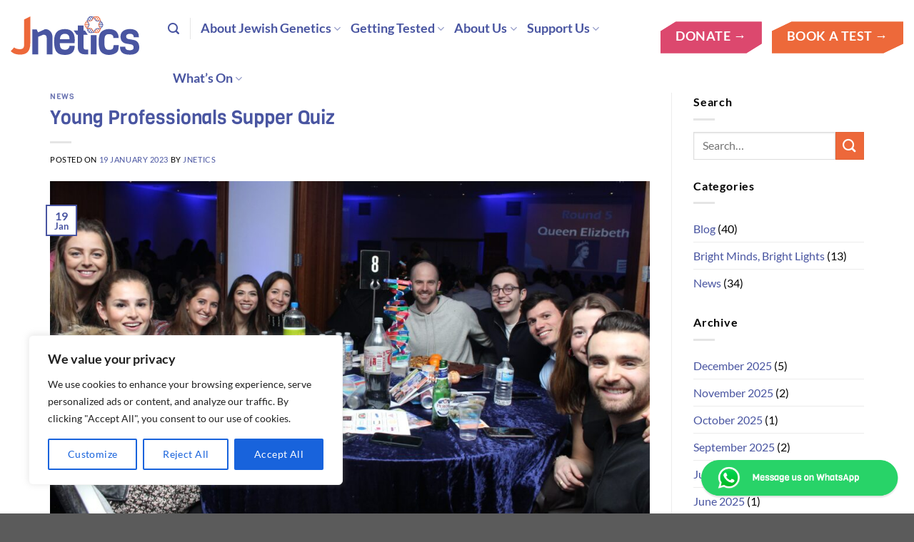

--- FILE ---
content_type: text/html; charset=UTF-8
request_url: https://www.jnetics.org/young-professionals-supper-quiz/
body_size: 27789
content:
<!DOCTYPE html>
<html lang="en-GB" class="loading-site no-js">
<head>
	<meta charset="UTF-8" />
	<link rel="profile" href="http://gmpg.org/xfn/11" />
	<link rel="pingback" href="https://www.jnetics.org/xmlrpc.php" />

	<script>(function(html){html.className = html.className.replace(/\bno-js\b/,'js')})(document.documentElement);</script>
<title>Young Professionals Supper Quiz &#8211; Jnetics</title>
<meta name='robots' content='max-image-preview:large' />
<meta name="viewport" content="width=device-width, initial-scale=1" /><link rel='dns-prefetch' href='//www.googletagmanager.com' />
<link rel='prefetch' href='https://www.jnetics.org/wp-content/themes/flatsome/assets/js/flatsome.js?ver=e1ad26bd5672989785e1' />
<link rel='prefetch' href='https://www.jnetics.org/wp-content/themes/flatsome/assets/js/chunk.slider.js?ver=3.19.9' />
<link rel='prefetch' href='https://www.jnetics.org/wp-content/themes/flatsome/assets/js/chunk.popups.js?ver=3.19.9' />
<link rel='prefetch' href='https://www.jnetics.org/wp-content/themes/flatsome/assets/js/chunk.tooltips.js?ver=3.19.9' />
<link rel="alternate" type="application/rss+xml" title="Jnetics &raquo; Feed" href="https://www.jnetics.org/feed/" />
<link rel="alternate" type="application/rss+xml" title="Jnetics &raquo; Comments Feed" href="https://www.jnetics.org/comments/feed/" />
<link rel="alternate" type="application/rss+xml" title="Jnetics &raquo; Young Professionals Supper Quiz Comments Feed" href="https://www.jnetics.org/young-professionals-supper-quiz/feed/" />
<link rel="alternate" title="oEmbed (JSON)" type="application/json+oembed" href="https://www.jnetics.org/wp-json/oembed/1.0/embed?url=https%3A%2F%2Fwww.jnetics.org%2Fyoung-professionals-supper-quiz%2F" />
<link rel="alternate" title="oEmbed (XML)" type="text/xml+oembed" href="https://www.jnetics.org/wp-json/oembed/1.0/embed?url=https%3A%2F%2Fwww.jnetics.org%2Fyoung-professionals-supper-quiz%2F&#038;format=xml" />
<style id='wp-img-auto-sizes-contain-inline-css' type='text/css'>
img:is([sizes=auto i],[sizes^="auto," i]){contain-intrinsic-size:3000px 1500px}
/*# sourceURL=wp-img-auto-sizes-contain-inline-css */
</style>
<style id='wp-emoji-styles-inline-css' type='text/css'>

	img.wp-smiley, img.emoji {
		display: inline !important;
		border: none !important;
		box-shadow: none !important;
		height: 1em !important;
		width: 1em !important;
		margin: 0 0.07em !important;
		vertical-align: -0.1em !important;
		background: none !important;
		padding: 0 !important;
	}
/*# sourceURL=wp-emoji-styles-inline-css */
</style>
<style id='wp-block-library-inline-css' type='text/css'>
:root{--wp-block-synced-color:#7a00df;--wp-block-synced-color--rgb:122,0,223;--wp-bound-block-color:var(--wp-block-synced-color);--wp-editor-canvas-background:#ddd;--wp-admin-theme-color:#007cba;--wp-admin-theme-color--rgb:0,124,186;--wp-admin-theme-color-darker-10:#006ba1;--wp-admin-theme-color-darker-10--rgb:0,107,160.5;--wp-admin-theme-color-darker-20:#005a87;--wp-admin-theme-color-darker-20--rgb:0,90,135;--wp-admin-border-width-focus:2px}@media (min-resolution:192dpi){:root{--wp-admin-border-width-focus:1.5px}}.wp-element-button{cursor:pointer}:root .has-very-light-gray-background-color{background-color:#eee}:root .has-very-dark-gray-background-color{background-color:#313131}:root .has-very-light-gray-color{color:#eee}:root .has-very-dark-gray-color{color:#313131}:root .has-vivid-green-cyan-to-vivid-cyan-blue-gradient-background{background:linear-gradient(135deg,#00d084,#0693e3)}:root .has-purple-crush-gradient-background{background:linear-gradient(135deg,#34e2e4,#4721fb 50%,#ab1dfe)}:root .has-hazy-dawn-gradient-background{background:linear-gradient(135deg,#faaca8,#dad0ec)}:root .has-subdued-olive-gradient-background{background:linear-gradient(135deg,#fafae1,#67a671)}:root .has-atomic-cream-gradient-background{background:linear-gradient(135deg,#fdd79a,#004a59)}:root .has-nightshade-gradient-background{background:linear-gradient(135deg,#330968,#31cdcf)}:root .has-midnight-gradient-background{background:linear-gradient(135deg,#020381,#2874fc)}:root{--wp--preset--font-size--normal:16px;--wp--preset--font-size--huge:42px}.has-regular-font-size{font-size:1em}.has-larger-font-size{font-size:2.625em}.has-normal-font-size{font-size:var(--wp--preset--font-size--normal)}.has-huge-font-size{font-size:var(--wp--preset--font-size--huge)}.has-text-align-center{text-align:center}.has-text-align-left{text-align:left}.has-text-align-right{text-align:right}.has-fit-text{white-space:nowrap!important}#end-resizable-editor-section{display:none}.aligncenter{clear:both}.items-justified-left{justify-content:flex-start}.items-justified-center{justify-content:center}.items-justified-right{justify-content:flex-end}.items-justified-space-between{justify-content:space-between}.screen-reader-text{border:0;clip-path:inset(50%);height:1px;margin:-1px;overflow:hidden;padding:0;position:absolute;width:1px;word-wrap:normal!important}.screen-reader-text:focus{background-color:#ddd;clip-path:none;color:#444;display:block;font-size:1em;height:auto;left:5px;line-height:normal;padding:15px 23px 14px;text-decoration:none;top:5px;width:auto;z-index:100000}html :where(.has-border-color){border-style:solid}html :where([style*=border-top-color]){border-top-style:solid}html :where([style*=border-right-color]){border-right-style:solid}html :where([style*=border-bottom-color]){border-bottom-style:solid}html :where([style*=border-left-color]){border-left-style:solid}html :where([style*=border-width]){border-style:solid}html :where([style*=border-top-width]){border-top-style:solid}html :where([style*=border-right-width]){border-right-style:solid}html :where([style*=border-bottom-width]){border-bottom-style:solid}html :where([style*=border-left-width]){border-left-style:solid}html :where(img[class*=wp-image-]){height:auto;max-width:100%}:where(figure){margin:0 0 1em}html :where(.is-position-sticky){--wp-admin--admin-bar--position-offset:var(--wp-admin--admin-bar--height,0px)}@media screen and (max-width:600px){html :where(.is-position-sticky){--wp-admin--admin-bar--position-offset:0px}}

/*# sourceURL=wp-block-library-inline-css */
</style><style id='wp-block-paragraph-inline-css' type='text/css'>
.is-small-text{font-size:.875em}.is-regular-text{font-size:1em}.is-large-text{font-size:2.25em}.is-larger-text{font-size:3em}.has-drop-cap:not(:focus):first-letter{float:left;font-size:8.4em;font-style:normal;font-weight:100;line-height:.68;margin:.05em .1em 0 0;text-transform:uppercase}body.rtl .has-drop-cap:not(:focus):first-letter{float:none;margin-left:.1em}p.has-drop-cap.has-background{overflow:hidden}:root :where(p.has-background){padding:1.25em 2.375em}:where(p.has-text-color:not(.has-link-color)) a{color:inherit}p.has-text-align-left[style*="writing-mode:vertical-lr"],p.has-text-align-right[style*="writing-mode:vertical-rl"]{rotate:180deg}
/*# sourceURL=https://www.jnetics.org/wp-includes/blocks/paragraph/style.min.css */
</style>
<style id='global-styles-inline-css' type='text/css'>
:root{--wp--preset--aspect-ratio--square: 1;--wp--preset--aspect-ratio--4-3: 4/3;--wp--preset--aspect-ratio--3-4: 3/4;--wp--preset--aspect-ratio--3-2: 3/2;--wp--preset--aspect-ratio--2-3: 2/3;--wp--preset--aspect-ratio--16-9: 16/9;--wp--preset--aspect-ratio--9-16: 9/16;--wp--preset--color--black: #000000;--wp--preset--color--cyan-bluish-gray: #abb8c3;--wp--preset--color--white: #ffffff;--wp--preset--color--pale-pink: #f78da7;--wp--preset--color--vivid-red: #cf2e2e;--wp--preset--color--luminous-vivid-orange: #ff6900;--wp--preset--color--luminous-vivid-amber: #fcb900;--wp--preset--color--light-green-cyan: #7bdcb5;--wp--preset--color--vivid-green-cyan: #00d084;--wp--preset--color--pale-cyan-blue: #8ed1fc;--wp--preset--color--vivid-cyan-blue: #0693e3;--wp--preset--color--vivid-purple: #9b51e0;--wp--preset--color--primary: #4955a1;--wp--preset--color--secondary: #ed683a;--wp--preset--color--success: #2b774e;--wp--preset--color--alert: #b20000;--wp--preset--gradient--vivid-cyan-blue-to-vivid-purple: linear-gradient(135deg,rgb(6,147,227) 0%,rgb(155,81,224) 100%);--wp--preset--gradient--light-green-cyan-to-vivid-green-cyan: linear-gradient(135deg,rgb(122,220,180) 0%,rgb(0,208,130) 100%);--wp--preset--gradient--luminous-vivid-amber-to-luminous-vivid-orange: linear-gradient(135deg,rgb(252,185,0) 0%,rgb(255,105,0) 100%);--wp--preset--gradient--luminous-vivid-orange-to-vivid-red: linear-gradient(135deg,rgb(255,105,0) 0%,rgb(207,46,46) 100%);--wp--preset--gradient--very-light-gray-to-cyan-bluish-gray: linear-gradient(135deg,rgb(238,238,238) 0%,rgb(169,184,195) 100%);--wp--preset--gradient--cool-to-warm-spectrum: linear-gradient(135deg,rgb(74,234,220) 0%,rgb(151,120,209) 20%,rgb(207,42,186) 40%,rgb(238,44,130) 60%,rgb(251,105,98) 80%,rgb(254,248,76) 100%);--wp--preset--gradient--blush-light-purple: linear-gradient(135deg,rgb(255,206,236) 0%,rgb(152,150,240) 100%);--wp--preset--gradient--blush-bordeaux: linear-gradient(135deg,rgb(254,205,165) 0%,rgb(254,45,45) 50%,rgb(107,0,62) 100%);--wp--preset--gradient--luminous-dusk: linear-gradient(135deg,rgb(255,203,112) 0%,rgb(199,81,192) 50%,rgb(65,88,208) 100%);--wp--preset--gradient--pale-ocean: linear-gradient(135deg,rgb(255,245,203) 0%,rgb(182,227,212) 50%,rgb(51,167,181) 100%);--wp--preset--gradient--electric-grass: linear-gradient(135deg,rgb(202,248,128) 0%,rgb(113,206,126) 100%);--wp--preset--gradient--midnight: linear-gradient(135deg,rgb(2,3,129) 0%,rgb(40,116,252) 100%);--wp--preset--font-size--small: 13px;--wp--preset--font-size--medium: 20px;--wp--preset--font-size--large: 36px;--wp--preset--font-size--x-large: 42px;--wp--preset--spacing--20: 0.44rem;--wp--preset--spacing--30: 0.67rem;--wp--preset--spacing--40: 1rem;--wp--preset--spacing--50: 1.5rem;--wp--preset--spacing--60: 2.25rem;--wp--preset--spacing--70: 3.38rem;--wp--preset--spacing--80: 5.06rem;--wp--preset--shadow--natural: 6px 6px 9px rgba(0, 0, 0, 0.2);--wp--preset--shadow--deep: 12px 12px 50px rgba(0, 0, 0, 0.4);--wp--preset--shadow--sharp: 6px 6px 0px rgba(0, 0, 0, 0.2);--wp--preset--shadow--outlined: 6px 6px 0px -3px rgb(255, 255, 255), 6px 6px rgb(0, 0, 0);--wp--preset--shadow--crisp: 6px 6px 0px rgb(0, 0, 0);}:where(body) { margin: 0; }.wp-site-blocks > .alignleft { float: left; margin-right: 2em; }.wp-site-blocks > .alignright { float: right; margin-left: 2em; }.wp-site-blocks > .aligncenter { justify-content: center; margin-left: auto; margin-right: auto; }:where(.is-layout-flex){gap: 0.5em;}:where(.is-layout-grid){gap: 0.5em;}.is-layout-flow > .alignleft{float: left;margin-inline-start: 0;margin-inline-end: 2em;}.is-layout-flow > .alignright{float: right;margin-inline-start: 2em;margin-inline-end: 0;}.is-layout-flow > .aligncenter{margin-left: auto !important;margin-right: auto !important;}.is-layout-constrained > .alignleft{float: left;margin-inline-start: 0;margin-inline-end: 2em;}.is-layout-constrained > .alignright{float: right;margin-inline-start: 2em;margin-inline-end: 0;}.is-layout-constrained > .aligncenter{margin-left: auto !important;margin-right: auto !important;}.is-layout-constrained > :where(:not(.alignleft):not(.alignright):not(.alignfull)){margin-left: auto !important;margin-right: auto !important;}body .is-layout-flex{display: flex;}.is-layout-flex{flex-wrap: wrap;align-items: center;}.is-layout-flex > :is(*, div){margin: 0;}body .is-layout-grid{display: grid;}.is-layout-grid > :is(*, div){margin: 0;}body{padding-top: 0px;padding-right: 0px;padding-bottom: 0px;padding-left: 0px;}a:where(:not(.wp-element-button)){text-decoration: none;}:root :where(.wp-element-button, .wp-block-button__link){background-color: #32373c;border-width: 0;color: #fff;font-family: inherit;font-size: inherit;font-style: inherit;font-weight: inherit;letter-spacing: inherit;line-height: inherit;padding-top: calc(0.667em + 2px);padding-right: calc(1.333em + 2px);padding-bottom: calc(0.667em + 2px);padding-left: calc(1.333em + 2px);text-decoration: none;text-transform: inherit;}.has-black-color{color: var(--wp--preset--color--black) !important;}.has-cyan-bluish-gray-color{color: var(--wp--preset--color--cyan-bluish-gray) !important;}.has-white-color{color: var(--wp--preset--color--white) !important;}.has-pale-pink-color{color: var(--wp--preset--color--pale-pink) !important;}.has-vivid-red-color{color: var(--wp--preset--color--vivid-red) !important;}.has-luminous-vivid-orange-color{color: var(--wp--preset--color--luminous-vivid-orange) !important;}.has-luminous-vivid-amber-color{color: var(--wp--preset--color--luminous-vivid-amber) !important;}.has-light-green-cyan-color{color: var(--wp--preset--color--light-green-cyan) !important;}.has-vivid-green-cyan-color{color: var(--wp--preset--color--vivid-green-cyan) !important;}.has-pale-cyan-blue-color{color: var(--wp--preset--color--pale-cyan-blue) !important;}.has-vivid-cyan-blue-color{color: var(--wp--preset--color--vivid-cyan-blue) !important;}.has-vivid-purple-color{color: var(--wp--preset--color--vivid-purple) !important;}.has-primary-color{color: var(--wp--preset--color--primary) !important;}.has-secondary-color{color: var(--wp--preset--color--secondary) !important;}.has-success-color{color: var(--wp--preset--color--success) !important;}.has-alert-color{color: var(--wp--preset--color--alert) !important;}.has-black-background-color{background-color: var(--wp--preset--color--black) !important;}.has-cyan-bluish-gray-background-color{background-color: var(--wp--preset--color--cyan-bluish-gray) !important;}.has-white-background-color{background-color: var(--wp--preset--color--white) !important;}.has-pale-pink-background-color{background-color: var(--wp--preset--color--pale-pink) !important;}.has-vivid-red-background-color{background-color: var(--wp--preset--color--vivid-red) !important;}.has-luminous-vivid-orange-background-color{background-color: var(--wp--preset--color--luminous-vivid-orange) !important;}.has-luminous-vivid-amber-background-color{background-color: var(--wp--preset--color--luminous-vivid-amber) !important;}.has-light-green-cyan-background-color{background-color: var(--wp--preset--color--light-green-cyan) !important;}.has-vivid-green-cyan-background-color{background-color: var(--wp--preset--color--vivid-green-cyan) !important;}.has-pale-cyan-blue-background-color{background-color: var(--wp--preset--color--pale-cyan-blue) !important;}.has-vivid-cyan-blue-background-color{background-color: var(--wp--preset--color--vivid-cyan-blue) !important;}.has-vivid-purple-background-color{background-color: var(--wp--preset--color--vivid-purple) !important;}.has-primary-background-color{background-color: var(--wp--preset--color--primary) !important;}.has-secondary-background-color{background-color: var(--wp--preset--color--secondary) !important;}.has-success-background-color{background-color: var(--wp--preset--color--success) !important;}.has-alert-background-color{background-color: var(--wp--preset--color--alert) !important;}.has-black-border-color{border-color: var(--wp--preset--color--black) !important;}.has-cyan-bluish-gray-border-color{border-color: var(--wp--preset--color--cyan-bluish-gray) !important;}.has-white-border-color{border-color: var(--wp--preset--color--white) !important;}.has-pale-pink-border-color{border-color: var(--wp--preset--color--pale-pink) !important;}.has-vivid-red-border-color{border-color: var(--wp--preset--color--vivid-red) !important;}.has-luminous-vivid-orange-border-color{border-color: var(--wp--preset--color--luminous-vivid-orange) !important;}.has-luminous-vivid-amber-border-color{border-color: var(--wp--preset--color--luminous-vivid-amber) !important;}.has-light-green-cyan-border-color{border-color: var(--wp--preset--color--light-green-cyan) !important;}.has-vivid-green-cyan-border-color{border-color: var(--wp--preset--color--vivid-green-cyan) !important;}.has-pale-cyan-blue-border-color{border-color: var(--wp--preset--color--pale-cyan-blue) !important;}.has-vivid-cyan-blue-border-color{border-color: var(--wp--preset--color--vivid-cyan-blue) !important;}.has-vivid-purple-border-color{border-color: var(--wp--preset--color--vivid-purple) !important;}.has-primary-border-color{border-color: var(--wp--preset--color--primary) !important;}.has-secondary-border-color{border-color: var(--wp--preset--color--secondary) !important;}.has-success-border-color{border-color: var(--wp--preset--color--success) !important;}.has-alert-border-color{border-color: var(--wp--preset--color--alert) !important;}.has-vivid-cyan-blue-to-vivid-purple-gradient-background{background: var(--wp--preset--gradient--vivid-cyan-blue-to-vivid-purple) !important;}.has-light-green-cyan-to-vivid-green-cyan-gradient-background{background: var(--wp--preset--gradient--light-green-cyan-to-vivid-green-cyan) !important;}.has-luminous-vivid-amber-to-luminous-vivid-orange-gradient-background{background: var(--wp--preset--gradient--luminous-vivid-amber-to-luminous-vivid-orange) !important;}.has-luminous-vivid-orange-to-vivid-red-gradient-background{background: var(--wp--preset--gradient--luminous-vivid-orange-to-vivid-red) !important;}.has-very-light-gray-to-cyan-bluish-gray-gradient-background{background: var(--wp--preset--gradient--very-light-gray-to-cyan-bluish-gray) !important;}.has-cool-to-warm-spectrum-gradient-background{background: var(--wp--preset--gradient--cool-to-warm-spectrum) !important;}.has-blush-light-purple-gradient-background{background: var(--wp--preset--gradient--blush-light-purple) !important;}.has-blush-bordeaux-gradient-background{background: var(--wp--preset--gradient--blush-bordeaux) !important;}.has-luminous-dusk-gradient-background{background: var(--wp--preset--gradient--luminous-dusk) !important;}.has-pale-ocean-gradient-background{background: var(--wp--preset--gradient--pale-ocean) !important;}.has-electric-grass-gradient-background{background: var(--wp--preset--gradient--electric-grass) !important;}.has-midnight-gradient-background{background: var(--wp--preset--gradient--midnight) !important;}.has-small-font-size{font-size: var(--wp--preset--font-size--small) !important;}.has-medium-font-size{font-size: var(--wp--preset--font-size--medium) !important;}.has-large-font-size{font-size: var(--wp--preset--font-size--large) !important;}.has-x-large-font-size{font-size: var(--wp--preset--font-size--x-large) !important;}
/*# sourceURL=global-styles-inline-css */
</style>

<link rel='stylesheet' id='contact-form-7-css' href='https://www.jnetics.org/wp-content/plugins/contact-form-7/includes/css/styles.css?ver=6.1.4' type='text/css' media='all' />
<link rel='stylesheet' id='flatsome-main-css' href='https://www.jnetics.org/wp-content/themes/flatsome/assets/css/flatsome.css?ver=3.19.9' type='text/css' media='all' />
<style id='flatsome-main-inline-css' type='text/css'>
@font-face {
				font-family: "fl-icons";
				font-display: block;
				src: url(https://www.jnetics.org/wp-content/themes/flatsome/assets/css/icons/fl-icons.eot?v=3.19.9);
				src:
					url(https://www.jnetics.org/wp-content/themes/flatsome/assets/css/icons/fl-icons.eot#iefix?v=3.19.9) format("embedded-opentype"),
					url(https://www.jnetics.org/wp-content/themes/flatsome/assets/css/icons/fl-icons.woff2?v=3.19.9) format("woff2"),
					url(https://www.jnetics.org/wp-content/themes/flatsome/assets/css/icons/fl-icons.ttf?v=3.19.9) format("truetype"),
					url(https://www.jnetics.org/wp-content/themes/flatsome/assets/css/icons/fl-icons.woff?v=3.19.9) format("woff"),
					url(https://www.jnetics.org/wp-content/themes/flatsome/assets/css/icons/fl-icons.svg?v=3.19.9#fl-icons) format("svg");
			}
/*# sourceURL=flatsome-main-inline-css */
</style>
<link rel='stylesheet' id='flatsome-style-css' href='https://www.jnetics.org/wp-content/themes/jnetics/style.css?ver=3.0' type='text/css' media='all' />
<script type="text/javascript">
            window._nslDOMReady = (function () {
                const executedCallbacks = new Set();
            
                return function (callback) {
                    /**
                    * Third parties might dispatch DOMContentLoaded events, so we need to ensure that we only run our callback once!
                    */
                    if (executedCallbacks.has(callback)) return;
            
                    const wrappedCallback = function () {
                        if (executedCallbacks.has(callback)) return;
                        executedCallbacks.add(callback);
                        callback();
                    };
            
                    if (document.readyState === "complete" || document.readyState === "interactive") {
                        wrappedCallback();
                    } else {
                        document.addEventListener("DOMContentLoaded", wrappedCallback);
                    }
                };
            })();
        </script><script type="text/javascript" id="cookie-law-info-js-extra">
/* <![CDATA[ */
var _ckyConfig = {"_ipData":[],"_assetsURL":"https://www.jnetics.org/wp-content/plugins/cookie-law-info/lite/frontend/images/","_publicURL":"https://www.jnetics.org","_expiry":"365","_categories":[{"name":"Necessary","slug":"necessary","isNecessary":true,"ccpaDoNotSell":true,"cookies":[],"active":true,"defaultConsent":{"gdpr":true,"ccpa":true}},{"name":"Functional","slug":"functional","isNecessary":false,"ccpaDoNotSell":true,"cookies":[],"active":true,"defaultConsent":{"gdpr":false,"ccpa":false}},{"name":"Analytics","slug":"analytics","isNecessary":false,"ccpaDoNotSell":true,"cookies":[],"active":true,"defaultConsent":{"gdpr":false,"ccpa":false}},{"name":"Performance","slug":"performance","isNecessary":false,"ccpaDoNotSell":true,"cookies":[],"active":true,"defaultConsent":{"gdpr":false,"ccpa":false}},{"name":"Advertisement","slug":"advertisement","isNecessary":false,"ccpaDoNotSell":true,"cookies":[],"active":true,"defaultConsent":{"gdpr":false,"ccpa":false}}],"_activeLaw":"gdpr","_rootDomain":"","_block":"1","_showBanner":"1","_bannerConfig":{"settings":{"type":"box","preferenceCenterType":"popup","position":"bottom-left","applicableLaw":"gdpr"},"behaviours":{"reloadBannerOnAccept":false,"loadAnalyticsByDefault":false,"animations":{"onLoad":"animate","onHide":"sticky"}},"config":{"revisitConsent":{"status":true,"tag":"revisit-consent","position":"bottom-left","meta":{"url":"#"},"styles":{"background-color":"#0056A7"},"elements":{"title":{"type":"text","tag":"revisit-consent-title","status":true,"styles":{"color":"#0056a7"}}}},"preferenceCenter":{"toggle":{"status":true,"tag":"detail-category-toggle","type":"toggle","states":{"active":{"styles":{"background-color":"#1863DC"}},"inactive":{"styles":{"background-color":"#D0D5D2"}}}}},"categoryPreview":{"status":false,"toggle":{"status":true,"tag":"detail-category-preview-toggle","type":"toggle","states":{"active":{"styles":{"background-color":"#1863DC"}},"inactive":{"styles":{"background-color":"#D0D5D2"}}}}},"videoPlaceholder":{"status":true,"styles":{"background-color":"#000000","border-color":"#000000cc","color":"#ffffff"}},"readMore":{"status":false,"tag":"readmore-button","type":"link","meta":{"noFollow":true,"newTab":true},"styles":{"color":"#1863DC","background-color":"transparent","border-color":"transparent"}},"showMore":{"status":true,"tag":"show-desc-button","type":"button","styles":{"color":"#1863DC"}},"showLess":{"status":true,"tag":"hide-desc-button","type":"button","styles":{"color":"#1863DC"}},"alwaysActive":{"status":true,"tag":"always-active","styles":{"color":"#008000"}},"manualLinks":{"status":true,"tag":"manual-links","type":"link","styles":{"color":"#1863DC"}},"auditTable":{"status":true},"optOption":{"status":true,"toggle":{"status":true,"tag":"optout-option-toggle","type":"toggle","states":{"active":{"styles":{"background-color":"#1863dc"}},"inactive":{"styles":{"background-color":"#FFFFFF"}}}}}}},"_version":"3.3.9.1","_logConsent":"1","_tags":[{"tag":"accept-button","styles":{"color":"#FFFFFF","background-color":"#1863DC","border-color":"#1863DC"}},{"tag":"reject-button","styles":{"color":"#1863DC","background-color":"transparent","border-color":"#1863DC"}},{"tag":"settings-button","styles":{"color":"#1863DC","background-color":"transparent","border-color":"#1863DC"}},{"tag":"readmore-button","styles":{"color":"#1863DC","background-color":"transparent","border-color":"transparent"}},{"tag":"donotsell-button","styles":{"color":"#1863DC","background-color":"transparent","border-color":"transparent"}},{"tag":"show-desc-button","styles":{"color":"#1863DC"}},{"tag":"hide-desc-button","styles":{"color":"#1863DC"}},{"tag":"cky-always-active","styles":[]},{"tag":"cky-link","styles":[]},{"tag":"accept-button","styles":{"color":"#FFFFFF","background-color":"#1863DC","border-color":"#1863DC"}},{"tag":"revisit-consent","styles":{"background-color":"#0056A7"}}],"_shortCodes":[{"key":"cky_readmore","content":"\u003Ca href=\"#\" class=\"cky-policy\" aria-label=\"Read More\" target=\"_blank\" rel=\"noopener\" data-cky-tag=\"readmore-button\"\u003ERead More\u003C/a\u003E","tag":"readmore-button","status":false,"attributes":{"rel":"nofollow","target":"_blank"}},{"key":"cky_show_desc","content":"\u003Cbutton class=\"cky-show-desc-btn\" data-cky-tag=\"show-desc-button\" aria-label=\"Show more\"\u003EShow more\u003C/button\u003E","tag":"show-desc-button","status":true,"attributes":[]},{"key":"cky_hide_desc","content":"\u003Cbutton class=\"cky-show-desc-btn\" data-cky-tag=\"hide-desc-button\" aria-label=\"Show less\"\u003EShow less\u003C/button\u003E","tag":"hide-desc-button","status":true,"attributes":[]},{"key":"cky_optout_show_desc","content":"[cky_optout_show_desc]","tag":"optout-show-desc-button","status":true,"attributes":[]},{"key":"cky_optout_hide_desc","content":"[cky_optout_hide_desc]","tag":"optout-hide-desc-button","status":true,"attributes":[]},{"key":"cky_category_toggle_label","content":"[cky_{{status}}_category_label] [cky_preference_{{category_slug}}_title]","tag":"","status":true,"attributes":[]},{"key":"cky_enable_category_label","content":"Enable","tag":"","status":true,"attributes":[]},{"key":"cky_disable_category_label","content":"Disable","tag":"","status":true,"attributes":[]},{"key":"cky_video_placeholder","content":"\u003Cdiv class=\"video-placeholder-normal\" data-cky-tag=\"video-placeholder\" id=\"[UNIQUEID]\"\u003E\u003Cp class=\"video-placeholder-text-normal\" data-cky-tag=\"placeholder-title\"\u003EPlease accept the cookie consent\u003C/p\u003E\u003C/div\u003E","tag":"","status":true,"attributes":[]},{"key":"cky_enable_optout_label","content":"Enable","tag":"","status":true,"attributes":[]},{"key":"cky_disable_optout_label","content":"Disable","tag":"","status":true,"attributes":[]},{"key":"cky_optout_toggle_label","content":"[cky_{{status}}_optout_label] [cky_optout_option_title]","tag":"","status":true,"attributes":[]},{"key":"cky_optout_option_title","content":"Do Not Sell My Personal Information","tag":"","status":true,"attributes":[]},{"key":"cky_optout_close_label","content":"Close","tag":"","status":true,"attributes":[]},{"key":"cky_preference_close_label","content":"Close","tag":"","status":true,"attributes":[]}],"_rtl":"","_language":"en","_providersToBlock":[]};
var _ckyStyles = {"css":".cky-overlay{background: #000000; opacity: 0.4; position: fixed; top: 0; left: 0; width: 100%; height: 100%; z-index: 99999999;}.cky-hide{display: none;}.cky-btn-revisit-wrapper{display: flex; align-items: center; justify-content: center; background: #0056a7; width: 45px; height: 45px; border-radius: 50%; position: fixed; z-index: 999999; cursor: pointer;}.cky-revisit-bottom-left{bottom: 15px; left: 15px;}.cky-revisit-bottom-right{bottom: 15px; right: 15px;}.cky-btn-revisit-wrapper .cky-btn-revisit{display: flex; align-items: center; justify-content: center; background: none; border: none; cursor: pointer; position: relative; margin: 0; padding: 0;}.cky-btn-revisit-wrapper .cky-btn-revisit img{max-width: fit-content; margin: 0; height: 30px; width: 30px;}.cky-revisit-bottom-left:hover::before{content: attr(data-tooltip); position: absolute; background: #4e4b66; color: #ffffff; left: calc(100% + 7px); font-size: 12px; line-height: 16px; width: max-content; padding: 4px 8px; border-radius: 4px;}.cky-revisit-bottom-left:hover::after{position: absolute; content: \"\"; border: 5px solid transparent; left: calc(100% + 2px); border-left-width: 0; border-right-color: #4e4b66;}.cky-revisit-bottom-right:hover::before{content: attr(data-tooltip); position: absolute; background: #4e4b66; color: #ffffff; right: calc(100% + 7px); font-size: 12px; line-height: 16px; width: max-content; padding: 4px 8px; border-radius: 4px;}.cky-revisit-bottom-right:hover::after{position: absolute; content: \"\"; border: 5px solid transparent; right: calc(100% + 2px); border-right-width: 0; border-left-color: #4e4b66;}.cky-revisit-hide{display: none;}.cky-consent-container{position: fixed; width: 440px; box-sizing: border-box; z-index: 9999999; border-radius: 6px;}.cky-consent-container .cky-consent-bar{background: #ffffff; border: 1px solid; padding: 20px 26px; box-shadow: 0 -1px 10px 0 #acabab4d; border-radius: 6px;}.cky-box-bottom-left{bottom: 40px; left: 40px;}.cky-box-bottom-right{bottom: 40px; right: 40px;}.cky-box-top-left{top: 40px; left: 40px;}.cky-box-top-right{top: 40px; right: 40px;}.cky-custom-brand-logo-wrapper .cky-custom-brand-logo{width: 100px; height: auto; margin: 0 0 12px 0;}.cky-notice .cky-title{color: #212121; font-weight: 700; font-size: 18px; line-height: 24px; margin: 0 0 12px 0;}.cky-notice-des *,.cky-preference-content-wrapper *,.cky-accordion-header-des *,.cky-gpc-wrapper .cky-gpc-desc *{font-size: 14px;}.cky-notice-des{color: #212121; font-size: 14px; line-height: 24px; font-weight: 400;}.cky-notice-des img{height: 25px; width: 25px;}.cky-consent-bar .cky-notice-des p,.cky-gpc-wrapper .cky-gpc-desc p,.cky-preference-body-wrapper .cky-preference-content-wrapper p,.cky-accordion-header-wrapper .cky-accordion-header-des p,.cky-cookie-des-table li div:last-child p{color: inherit; margin-top: 0; overflow-wrap: break-word;}.cky-notice-des P:last-child,.cky-preference-content-wrapper p:last-child,.cky-cookie-des-table li div:last-child p:last-child,.cky-gpc-wrapper .cky-gpc-desc p:last-child{margin-bottom: 0;}.cky-notice-des a.cky-policy,.cky-notice-des button.cky-policy{font-size: 14px; color: #1863dc; white-space: nowrap; cursor: pointer; background: transparent; border: 1px solid; text-decoration: underline;}.cky-notice-des button.cky-policy{padding: 0;}.cky-notice-des a.cky-policy:focus-visible,.cky-notice-des button.cky-policy:focus-visible,.cky-preference-content-wrapper .cky-show-desc-btn:focus-visible,.cky-accordion-header .cky-accordion-btn:focus-visible,.cky-preference-header .cky-btn-close:focus-visible,.cky-switch input[type=\"checkbox\"]:focus-visible,.cky-footer-wrapper a:focus-visible,.cky-btn:focus-visible{outline: 2px solid #1863dc; outline-offset: 2px;}.cky-btn:focus:not(:focus-visible),.cky-accordion-header .cky-accordion-btn:focus:not(:focus-visible),.cky-preference-content-wrapper .cky-show-desc-btn:focus:not(:focus-visible),.cky-btn-revisit-wrapper .cky-btn-revisit:focus:not(:focus-visible),.cky-preference-header .cky-btn-close:focus:not(:focus-visible),.cky-consent-bar .cky-banner-btn-close:focus:not(:focus-visible){outline: 0;}button.cky-show-desc-btn:not(:hover):not(:active){color: #1863dc; background: transparent;}button.cky-accordion-btn:not(:hover):not(:active),button.cky-banner-btn-close:not(:hover):not(:active),button.cky-btn-revisit:not(:hover):not(:active),button.cky-btn-close:not(:hover):not(:active){background: transparent;}.cky-consent-bar button:hover,.cky-modal.cky-modal-open button:hover,.cky-consent-bar button:focus,.cky-modal.cky-modal-open button:focus{text-decoration: none;}.cky-notice-btn-wrapper{display: flex; justify-content: flex-start; align-items: center; flex-wrap: wrap; margin-top: 16px;}.cky-notice-btn-wrapper .cky-btn{text-shadow: none; box-shadow: none;}.cky-btn{flex: auto; max-width: 100%; font-size: 14px; font-family: inherit; line-height: 24px; padding: 8px; font-weight: 500; margin: 0 8px 0 0; border-radius: 2px; cursor: pointer; text-align: center; text-transform: none; min-height: 0;}.cky-btn:hover{opacity: 0.8;}.cky-btn-customize{color: #1863dc; background: transparent; border: 2px solid #1863dc;}.cky-btn-reject{color: #1863dc; background: transparent; border: 2px solid #1863dc;}.cky-btn-accept{background: #1863dc; color: #ffffff; border: 2px solid #1863dc;}.cky-btn:last-child{margin-right: 0;}@media (max-width: 576px){.cky-box-bottom-left{bottom: 0; left: 0;}.cky-box-bottom-right{bottom: 0; right: 0;}.cky-box-top-left{top: 0; left: 0;}.cky-box-top-right{top: 0; right: 0;}}@media (max-width: 440px){.cky-box-bottom-left, .cky-box-bottom-right, .cky-box-top-left, .cky-box-top-right{width: 100%; max-width: 100%;}.cky-consent-container .cky-consent-bar{padding: 20px 0;}.cky-custom-brand-logo-wrapper, .cky-notice .cky-title, .cky-notice-des, .cky-notice-btn-wrapper{padding: 0 24px;}.cky-notice-des{max-height: 40vh; overflow-y: scroll;}.cky-notice-btn-wrapper{flex-direction: column; margin-top: 0;}.cky-btn{width: 100%; margin: 10px 0 0 0;}.cky-notice-btn-wrapper .cky-btn-customize{order: 2;}.cky-notice-btn-wrapper .cky-btn-reject{order: 3;}.cky-notice-btn-wrapper .cky-btn-accept{order: 1; margin-top: 16px;}}@media (max-width: 352px){.cky-notice .cky-title{font-size: 16px;}.cky-notice-des *{font-size: 12px;}.cky-notice-des, .cky-btn{font-size: 12px;}}.cky-modal.cky-modal-open{display: flex; visibility: visible; -webkit-transform: translate(-50%, -50%); -moz-transform: translate(-50%, -50%); -ms-transform: translate(-50%, -50%); -o-transform: translate(-50%, -50%); transform: translate(-50%, -50%); top: 50%; left: 50%; transition: all 1s ease;}.cky-modal{box-shadow: 0 32px 68px rgba(0, 0, 0, 0.3); margin: 0 auto; position: fixed; max-width: 100%; background: #ffffff; top: 50%; box-sizing: border-box; border-radius: 6px; z-index: 999999999; color: #212121; -webkit-transform: translate(-50%, 100%); -moz-transform: translate(-50%, 100%); -ms-transform: translate(-50%, 100%); -o-transform: translate(-50%, 100%); transform: translate(-50%, 100%); visibility: hidden; transition: all 0s ease;}.cky-preference-center{max-height: 79vh; overflow: hidden; width: 845px; overflow: hidden; flex: 1 1 0; display: flex; flex-direction: column; border-radius: 6px;}.cky-preference-header{display: flex; align-items: center; justify-content: space-between; padding: 22px 24px; border-bottom: 1px solid;}.cky-preference-header .cky-preference-title{font-size: 18px; font-weight: 700; line-height: 24px;}.cky-preference-header .cky-btn-close{margin: 0; cursor: pointer; vertical-align: middle; padding: 0; background: none; border: none; width: auto; height: auto; min-height: 0; line-height: 0; text-shadow: none; box-shadow: none;}.cky-preference-header .cky-btn-close img{margin: 0; height: 10px; width: 10px;}.cky-preference-body-wrapper{padding: 0 24px; flex: 1; overflow: auto; box-sizing: border-box;}.cky-preference-content-wrapper,.cky-gpc-wrapper .cky-gpc-desc{font-size: 14px; line-height: 24px; font-weight: 400; padding: 12px 0;}.cky-preference-content-wrapper{border-bottom: 1px solid;}.cky-preference-content-wrapper img{height: 25px; width: 25px;}.cky-preference-content-wrapper .cky-show-desc-btn{font-size: 14px; font-family: inherit; color: #1863dc; text-decoration: none; line-height: 24px; padding: 0; margin: 0; white-space: nowrap; cursor: pointer; background: transparent; border-color: transparent; text-transform: none; min-height: 0; text-shadow: none; box-shadow: none;}.cky-accordion-wrapper{margin-bottom: 10px;}.cky-accordion{border-bottom: 1px solid;}.cky-accordion:last-child{border-bottom: none;}.cky-accordion .cky-accordion-item{display: flex; margin-top: 10px;}.cky-accordion .cky-accordion-body{display: none;}.cky-accordion.cky-accordion-active .cky-accordion-body{display: block; padding: 0 22px; margin-bottom: 16px;}.cky-accordion-header-wrapper{cursor: pointer; width: 100%;}.cky-accordion-item .cky-accordion-header{display: flex; justify-content: space-between; align-items: center;}.cky-accordion-header .cky-accordion-btn{font-size: 16px; font-family: inherit; color: #212121; line-height: 24px; background: none; border: none; font-weight: 700; padding: 0; margin: 0; cursor: pointer; text-transform: none; min-height: 0; text-shadow: none; box-shadow: none;}.cky-accordion-header .cky-always-active{color: #008000; font-weight: 600; line-height: 24px; font-size: 14px;}.cky-accordion-header-des{font-size: 14px; line-height: 24px; margin: 10px 0 16px 0;}.cky-accordion-chevron{margin-right: 22px; position: relative; cursor: pointer;}.cky-accordion-chevron-hide{display: none;}.cky-accordion .cky-accordion-chevron i::before{content: \"\"; position: absolute; border-right: 1.4px solid; border-bottom: 1.4px solid; border-color: inherit; height: 6px; width: 6px; -webkit-transform: rotate(-45deg); -moz-transform: rotate(-45deg); -ms-transform: rotate(-45deg); -o-transform: rotate(-45deg); transform: rotate(-45deg); transition: all 0.2s ease-in-out; top: 8px;}.cky-accordion.cky-accordion-active .cky-accordion-chevron i::before{-webkit-transform: rotate(45deg); -moz-transform: rotate(45deg); -ms-transform: rotate(45deg); -o-transform: rotate(45deg); transform: rotate(45deg);}.cky-audit-table{background: #f4f4f4; border-radius: 6px;}.cky-audit-table .cky-empty-cookies-text{color: inherit; font-size: 12px; line-height: 24px; margin: 0; padding: 10px;}.cky-audit-table .cky-cookie-des-table{font-size: 12px; line-height: 24px; font-weight: normal; padding: 15px 10px; border-bottom: 1px solid; border-bottom-color: inherit; margin: 0;}.cky-audit-table .cky-cookie-des-table:last-child{border-bottom: none;}.cky-audit-table .cky-cookie-des-table li{list-style-type: none; display: flex; padding: 3px 0;}.cky-audit-table .cky-cookie-des-table li:first-child{padding-top: 0;}.cky-cookie-des-table li div:first-child{width: 100px; font-weight: 600; word-break: break-word; word-wrap: break-word;}.cky-cookie-des-table li div:last-child{flex: 1; word-break: break-word; word-wrap: break-word; margin-left: 8px;}.cky-footer-shadow{display: block; width: 100%; height: 40px; background: linear-gradient(180deg, rgba(255, 255, 255, 0) 0%, #ffffff 100%); position: absolute; bottom: calc(100% - 1px);}.cky-footer-wrapper{position: relative;}.cky-prefrence-btn-wrapper{display: flex; flex-wrap: wrap; align-items: center; justify-content: center; padding: 22px 24px; border-top: 1px solid;}.cky-prefrence-btn-wrapper .cky-btn{flex: auto; max-width: 100%; text-shadow: none; box-shadow: none;}.cky-btn-preferences{color: #1863dc; background: transparent; border: 2px solid #1863dc;}.cky-preference-header,.cky-preference-body-wrapper,.cky-preference-content-wrapper,.cky-accordion-wrapper,.cky-accordion,.cky-accordion-wrapper,.cky-footer-wrapper,.cky-prefrence-btn-wrapper{border-color: inherit;}@media (max-width: 845px){.cky-modal{max-width: calc(100% - 16px);}}@media (max-width: 576px){.cky-modal{max-width: 100%;}.cky-preference-center{max-height: 100vh;}.cky-prefrence-btn-wrapper{flex-direction: column;}.cky-accordion.cky-accordion-active .cky-accordion-body{padding-right: 0;}.cky-prefrence-btn-wrapper .cky-btn{width: 100%; margin: 10px 0 0 0;}.cky-prefrence-btn-wrapper .cky-btn-reject{order: 3;}.cky-prefrence-btn-wrapper .cky-btn-accept{order: 1; margin-top: 0;}.cky-prefrence-btn-wrapper .cky-btn-preferences{order: 2;}}@media (max-width: 425px){.cky-accordion-chevron{margin-right: 15px;}.cky-notice-btn-wrapper{margin-top: 0;}.cky-accordion.cky-accordion-active .cky-accordion-body{padding: 0 15px;}}@media (max-width: 352px){.cky-preference-header .cky-preference-title{font-size: 16px;}.cky-preference-header{padding: 16px 24px;}.cky-preference-content-wrapper *, .cky-accordion-header-des *{font-size: 12px;}.cky-preference-content-wrapper, .cky-preference-content-wrapper .cky-show-more, .cky-accordion-header .cky-always-active, .cky-accordion-header-des, .cky-preference-content-wrapper .cky-show-desc-btn, .cky-notice-des a.cky-policy{font-size: 12px;}.cky-accordion-header .cky-accordion-btn{font-size: 14px;}}.cky-switch{display: flex;}.cky-switch input[type=\"checkbox\"]{position: relative; width: 44px; height: 24px; margin: 0; background: #d0d5d2; -webkit-appearance: none; border-radius: 50px; cursor: pointer; outline: 0; border: none; top: 0;}.cky-switch input[type=\"checkbox\"]:checked{background: #1863dc;}.cky-switch input[type=\"checkbox\"]:before{position: absolute; content: \"\"; height: 20px; width: 20px; left: 2px; bottom: 2px; border-radius: 50%; background-color: white; -webkit-transition: 0.4s; transition: 0.4s; margin: 0;}.cky-switch input[type=\"checkbox\"]:after{display: none;}.cky-switch input[type=\"checkbox\"]:checked:before{-webkit-transform: translateX(20px); -ms-transform: translateX(20px); transform: translateX(20px);}@media (max-width: 425px){.cky-switch input[type=\"checkbox\"]{width: 38px; height: 21px;}.cky-switch input[type=\"checkbox\"]:before{height: 17px; width: 17px;}.cky-switch input[type=\"checkbox\"]:checked:before{-webkit-transform: translateX(17px); -ms-transform: translateX(17px); transform: translateX(17px);}}.cky-consent-bar .cky-banner-btn-close{position: absolute; right: 9px; top: 5px; background: none; border: none; cursor: pointer; padding: 0; margin: 0; min-height: 0; line-height: 0; height: auto; width: auto; text-shadow: none; box-shadow: none;}.cky-consent-bar .cky-banner-btn-close img{height: 9px; width: 9px; margin: 0;}.cky-notice-group{font-size: 14px; line-height: 24px; font-weight: 400; color: #212121;}.cky-notice-btn-wrapper .cky-btn-do-not-sell{font-size: 14px; line-height: 24px; padding: 6px 0; margin: 0; font-weight: 500; background: none; border-radius: 2px; border: none; cursor: pointer; text-align: left; color: #1863dc; background: transparent; border-color: transparent; box-shadow: none; text-shadow: none;}.cky-consent-bar .cky-banner-btn-close:focus-visible,.cky-notice-btn-wrapper .cky-btn-do-not-sell:focus-visible,.cky-opt-out-btn-wrapper .cky-btn:focus-visible,.cky-opt-out-checkbox-wrapper input[type=\"checkbox\"].cky-opt-out-checkbox:focus-visible{outline: 2px solid #1863dc; outline-offset: 2px;}@media (max-width: 440px){.cky-consent-container{width: 100%;}}@media (max-width: 352px){.cky-notice-des a.cky-policy, .cky-notice-btn-wrapper .cky-btn-do-not-sell{font-size: 12px;}}.cky-opt-out-wrapper{padding: 12px 0;}.cky-opt-out-wrapper .cky-opt-out-checkbox-wrapper{display: flex; align-items: center;}.cky-opt-out-checkbox-wrapper .cky-opt-out-checkbox-label{font-size: 16px; font-weight: 700; line-height: 24px; margin: 0 0 0 12px; cursor: pointer;}.cky-opt-out-checkbox-wrapper input[type=\"checkbox\"].cky-opt-out-checkbox{background-color: #ffffff; border: 1px solid black; width: 20px; height: 18.5px; margin: 0; -webkit-appearance: none; position: relative; display: flex; align-items: center; justify-content: center; border-radius: 2px; cursor: pointer;}.cky-opt-out-checkbox-wrapper input[type=\"checkbox\"].cky-opt-out-checkbox:checked{background-color: #1863dc; border: none;}.cky-opt-out-checkbox-wrapper input[type=\"checkbox\"].cky-opt-out-checkbox:checked::after{left: 6px; bottom: 4px; width: 7px; height: 13px; border: solid #ffffff; border-width: 0 3px 3px 0; border-radius: 2px; -webkit-transform: rotate(45deg); -ms-transform: rotate(45deg); transform: rotate(45deg); content: \"\"; position: absolute; box-sizing: border-box;}.cky-opt-out-checkbox-wrapper.cky-disabled .cky-opt-out-checkbox-label,.cky-opt-out-checkbox-wrapper.cky-disabled input[type=\"checkbox\"].cky-opt-out-checkbox{cursor: no-drop;}.cky-gpc-wrapper{margin: 0 0 0 32px;}.cky-footer-wrapper .cky-opt-out-btn-wrapper{display: flex; flex-wrap: wrap; align-items: center; justify-content: center; padding: 22px 24px;}.cky-opt-out-btn-wrapper .cky-btn{flex: auto; max-width: 100%; text-shadow: none; box-shadow: none;}.cky-opt-out-btn-wrapper .cky-btn-cancel{border: 1px solid #dedfe0; background: transparent; color: #858585;}.cky-opt-out-btn-wrapper .cky-btn-confirm{background: #1863dc; color: #ffffff; border: 1px solid #1863dc;}@media (max-width: 352px){.cky-opt-out-checkbox-wrapper .cky-opt-out-checkbox-label{font-size: 14px;}.cky-gpc-wrapper .cky-gpc-desc, .cky-gpc-wrapper .cky-gpc-desc *{font-size: 12px;}.cky-opt-out-checkbox-wrapper input[type=\"checkbox\"].cky-opt-out-checkbox{width: 16px; height: 16px;}.cky-opt-out-checkbox-wrapper input[type=\"checkbox\"].cky-opt-out-checkbox:checked::after{left: 5px; bottom: 4px; width: 3px; height: 9px;}.cky-gpc-wrapper{margin: 0 0 0 28px;}}.video-placeholder-youtube{background-size: 100% 100%; background-position: center; background-repeat: no-repeat; background-color: #b2b0b059; position: relative; display: flex; align-items: center; justify-content: center; max-width: 100%;}.video-placeholder-text-youtube{text-align: center; align-items: center; padding: 10px 16px; background-color: #000000cc; color: #ffffff; border: 1px solid; border-radius: 2px; cursor: pointer;}.video-placeholder-normal{background-image: url(\"/wp-content/plugins/cookie-law-info/lite/frontend/images/placeholder.svg\"); background-size: 80px; background-position: center; background-repeat: no-repeat; background-color: #b2b0b059; position: relative; display: flex; align-items: flex-end; justify-content: center; max-width: 100%;}.video-placeholder-text-normal{align-items: center; padding: 10px 16px; text-align: center; border: 1px solid; border-radius: 2px; cursor: pointer;}.cky-rtl{direction: rtl; text-align: right;}.cky-rtl .cky-banner-btn-close{left: 9px; right: auto;}.cky-rtl .cky-notice-btn-wrapper .cky-btn:last-child{margin-right: 8px;}.cky-rtl .cky-notice-btn-wrapper .cky-btn:first-child{margin-right: 0;}.cky-rtl .cky-notice-btn-wrapper{margin-left: 0; margin-right: 15px;}.cky-rtl .cky-prefrence-btn-wrapper .cky-btn{margin-right: 8px;}.cky-rtl .cky-prefrence-btn-wrapper .cky-btn:first-child{margin-right: 0;}.cky-rtl .cky-accordion .cky-accordion-chevron i::before{border: none; border-left: 1.4px solid; border-top: 1.4px solid; left: 12px;}.cky-rtl .cky-accordion.cky-accordion-active .cky-accordion-chevron i::before{-webkit-transform: rotate(-135deg); -moz-transform: rotate(-135deg); -ms-transform: rotate(-135deg); -o-transform: rotate(-135deg); transform: rotate(-135deg);}@media (max-width: 768px){.cky-rtl .cky-notice-btn-wrapper{margin-right: 0;}}@media (max-width: 576px){.cky-rtl .cky-notice-btn-wrapper .cky-btn:last-child{margin-right: 0;}.cky-rtl .cky-prefrence-btn-wrapper .cky-btn{margin-right: 0;}.cky-rtl .cky-accordion.cky-accordion-active .cky-accordion-body{padding: 0 22px 0 0;}}@media (max-width: 425px){.cky-rtl .cky-accordion.cky-accordion-active .cky-accordion-body{padding: 0 15px 0 0;}}.cky-rtl .cky-opt-out-btn-wrapper .cky-btn{margin-right: 12px;}.cky-rtl .cky-opt-out-btn-wrapper .cky-btn:first-child{margin-right: 0;}.cky-rtl .cky-opt-out-checkbox-wrapper .cky-opt-out-checkbox-label{margin: 0 12px 0 0;}"};
//# sourceURL=cookie-law-info-js-extra
/* ]]> */
</script>
<script type="text/javascript" src="https://www.jnetics.org/wp-content/plugins/cookie-law-info/lite/frontend/js/script.min.js?ver=3.3.9.1" id="cookie-law-info-js"></script>
<script type="text/javascript" src="https://www.jnetics.org/wp-includes/js/jquery/jquery.min.js?ver=3.7.1" id="jquery-core-js"></script>
<script type="text/javascript" src="https://www.jnetics.org/wp-includes/js/jquery/jquery-migrate.min.js?ver=3.4.1" id="jquery-migrate-js"></script>
<script type="text/javascript" id="tt4b_ajax_script-js-extra">
/* <![CDATA[ */
var tt4b_script_vars = {"pixel_code":"CS2KKJ3C77UDN9PKHPS0","currency":"","country":"GB","advanced_matching":"1"};
//# sourceURL=tt4b_ajax_script-js-extra
/* ]]> */
</script>
<script type="text/javascript" src="https://www.jnetics.org/wp-content/plugins/tiktok-for-business/admin/js/ajaxSnippet.js?ver=v1" id="tt4b_ajax_script-js"></script>
<script type="text/javascript" id="custom-js-js-extra">
/* <![CDATA[ */
var the_ajax_script = {"ajaxurl":"https://www.jnetics.org/wp-admin/admin-ajax.php"};
//# sourceURL=custom-js-js-extra
/* ]]> */
</script>
<script type="text/javascript" src="https://www.jnetics.org/wp-content/themes/jnetics/assets/js/custom.js?ver=6.9" id="custom-js-js"></script>

<!-- Google tag (gtag.js) snippet added by Site Kit -->
<!-- Google Analytics snippet added by Site Kit -->
<script type="text/javascript" src="https://www.googletagmanager.com/gtag/js?id=GT-M38D3CG" id="google_gtagjs-js" async></script>
<script type="text/javascript" id="google_gtagjs-js-after">
/* <![CDATA[ */
window.dataLayer = window.dataLayer || [];function gtag(){dataLayer.push(arguments);}
gtag("set","linker",{"domains":["www.jnetics.org"]});
gtag("js", new Date());
gtag("set", "developer_id.dZTNiMT", true);
gtag("config", "GT-M38D3CG");
//# sourceURL=google_gtagjs-js-after
/* ]]> */
</script>
<link rel="https://api.w.org/" href="https://www.jnetics.org/wp-json/" /><link rel="alternate" title="JSON" type="application/json" href="https://www.jnetics.org/wp-json/wp/v2/posts/3493" /><link rel="EditURI" type="application/rsd+xml" title="RSD" href="https://www.jnetics.org/xmlrpc.php?rsd" />
<meta name="generator" content="WordPress 6.9" />
<link rel="canonical" href="https://www.jnetics.org/young-professionals-supper-quiz/" />
<link rel='shortlink' href='https://www.jnetics.org/?p=3493' />
<style id="cky-style-inline">[data-cky-tag]{visibility:hidden;}</style><meta name="cdp-version" content="1.5.0" /><meta name="generator" content="Site Kit by Google 1.170.0" />
		<script>
		(function(h,o,t,j,a,r){
			h.hj=h.hj||function(){(h.hj.q=h.hj.q||[]).push(arguments)};
			h._hjSettings={hjid:5018743,hjsv:5};
			a=o.getElementsByTagName('head')[0];
			r=o.createElement('script');r.async=1;
			r.src=t+h._hjSettings.hjid+j+h._hjSettings.hjsv;
			a.appendChild(r);
		})(window,document,'//static.hotjar.com/c/hotjar-','.js?sv=');
		</script>
		<!-- Google tag (gtag.js) -->
<script async src="https://www.googletagmanager.com/gtag/js?id=G-0WMDRK4R38"></script>
<script>
  window.dataLayer = window.dataLayer || [];
  function gtag(){dataLayer.push(arguments);}
  gtag('js', new Date());

  gtag('config', 'G-0WMDRK4R38');
</script>

<!-- Meta Pixel Code -->
<script>
!function(f,b,e,v,n,t,s)
{if(f.fbq)return;n=f.fbq=function(){n.callMethod?
n.callMethod.apply(n,arguments):n.queue.push(arguments)};
if(!f._fbq)f._fbq=n;n.push=n;n.loaded=!0;n.version='2.0';
n.queue=[];t=b.createElement(e);t.async=!0;
t.src=v;s=b.getElementsByTagName(e)[0];
s.parentNode.insertBefore(t,s)}(window, document,'script',
'https://connect.facebook.net/en_US/fbevents.js');
fbq('init', '1495738984367314');
fbq('track', 'PageView');
</script>
<noscript><img height="1" width="1" style="display:none"
src=https://www.facebook.com/tr?id=1495738984367314&ev=PageView&noscript=1
/></noscript>
<!-- End Meta Pixel Code --><link rel="icon" href="https://www.jnetics.org/wp-content/uploads/2022/07/cropped-jnetics-favicon-v2-32x32.png" sizes="32x32" />
<link rel="icon" href="https://www.jnetics.org/wp-content/uploads/2022/07/cropped-jnetics-favicon-v2-192x192.png" sizes="192x192" />
<link rel="apple-touch-icon" href="https://www.jnetics.org/wp-content/uploads/2022/07/cropped-jnetics-favicon-v2-180x180.png" />
<meta name="msapplication-TileImage" content="https://www.jnetics.org/wp-content/uploads/2022/07/cropped-jnetics-favicon-v2-270x270.png" />
<style id="custom-css" type="text/css">:root {--primary-color: #4955a1;--fs-color-primary: #4955a1;--fs-color-secondary: #ed683a;--fs-color-success: #2b774e;--fs-color-alert: #b20000;--fs-experimental-link-color: #4955a1;--fs-experimental-link-color-hover: #ed693a;}.tooltipster-base {--tooltip-color: #fff;--tooltip-bg-color: #000;}.off-canvas-right .mfp-content, .off-canvas-left .mfp-content {--drawer-width: 300px;}.container-width, .full-width .ubermenu-nav, .container, .row{max-width: 1170px}.row.row-collapse{max-width: 1140px}.row.row-small{max-width: 1162.5px}.row.row-large{max-width: 1200px}.header-main{height: 100px}#logo img{max-height: 100px}#logo{width:190px;}#logo img{padding:12px 0;}#logo a{max-width:180px;}.header-top{min-height: 30px}.transparent .header-main{height: 90px}.transparent #logo img{max-height: 90px}.has-transparent + .page-title:first-of-type,.has-transparent + #main > .page-title,.has-transparent + #main > div > .page-title,.has-transparent + #main .page-header-wrapper:first-of-type .page-title{padding-top: 90px;}.transparent .header-wrapper{background-color: rgba(255,255,255,0.7)!important;}.transparent .top-divider{display: none;}.header.show-on-scroll,.stuck .header-main{height:70px!important}.stuck #logo img{max-height: 70px!important}.header-bg-color {background-color: rgba(255,255,255,0)}.header-bottom {background-color: #f1f1f1}.header-main .nav > li > a{line-height: 50px }.header-wrapper:not(.stuck) .header-main .header-nav{margin-top: 5px }@media (max-width: 549px) {.header-main{height: 70px}#logo img{max-height: 70px}}.nav-dropdown{font-size:100%}.header-top{background-color:#ffffff!important;}body{color: #000000}h1,h2,h3,h4,h5,h6,.heading-font{color: #4955a1;}body{font-size: 100%;}@media screen and (max-width: 549px){body{font-size: 100%;}}body{font-family: Lato, sans-serif;}body {font-weight: 400;font-style: normal;}.nav > li > a {font-family: Lato, sans-serif;}.mobile-sidebar-levels-2 .nav > li > ul > li > a {font-family: Lato, sans-serif;}.nav > li > a,.mobile-sidebar-levels-2 .nav > li > ul > li > a {font-weight: 700;font-style: normal;}h1,h2,h3,h4,h5,h6,.heading-font, .off-canvas-center .nav-sidebar.nav-vertical > li > a{font-family: Viga, sans-serif;}h1,h2,h3,h4,h5,h6,.heading-font,.banner h1,.banner h2 {font-weight: 400;font-style: normal;}.alt-font{font-family: "Dancing Script", sans-serif;}.alt-font {font-weight: 400!important;font-style: normal!important;}.breadcrumbs{text-transform: none;}button,.button{text-transform: none;}.nav > li > a, .links > li > a{text-transform: none;}.section-title span{text-transform: none;}h3.widget-title,span.widget-title{text-transform: none;}.header:not(.transparent) .header-nav-main.nav > li > a {color: #4955a1;}.header:not(.transparent) .header-nav-main.nav > li > a:hover,.header:not(.transparent) .header-nav-main.nav > li.active > a,.header:not(.transparent) .header-nav-main.nav > li.current > a,.header:not(.transparent) .header-nav-main.nav > li > a.active,.header:not(.transparent) .header-nav-main.nav > li > a.current{color: #ed693a;}.header-nav-main.nav-line-bottom > li > a:before,.header-nav-main.nav-line-grow > li > a:before,.header-nav-main.nav-line > li > a:before,.header-nav-main.nav-box > li > a:hover,.header-nav-main.nav-box > li.active > a,.header-nav-main.nav-pills > li > a:hover,.header-nav-main.nav-pills > li.active > a{color:#FFF!important;background-color: #ed693a;}.nav-vertical-fly-out > li + li {border-top-width: 1px; border-top-style: solid;}.label-new.menu-item > a:after{content:"New";}.label-hot.menu-item > a:after{content:"Hot";}.label-sale.menu-item > a:after{content:"Sale";}.label-popular.menu-item > a:after{content:"Popular";}</style>		<style type="text/css" id="wp-custom-css">
			.absolute-footer {
	display: none;
}

.nav-dropdown>li>a {
	color: black;
}

.header-text-background span {
	background-color: #ec9f83;
	color: #4955a1;
	padding: 0 10px;
}

.header-text-background.green span {
	background-color: #c7ddd7;
	color: #007a4a;
}

.header-text-background.purple span {
	background-color: #d4d1de;
	color: #562776;
}

.header-text-background.pink span {
	background-color: #ead3dc;
	color: #e8346d;
}

.menu-item.green a {
    color: #007a4a;
}

.menu-item.pink a {
    color: #e8346d;
}

.menu-item.purple a {
    color: #562776;
}

.menu-item.brca a {
    color: #33b3bf;
}

.accordion.green a.accordion-title {
    color: #007a4a;
    border-top-color: #007a4a;
}
.accordion.green h4 {
	color: #007a4a;
}

.accordion.pink a.accordion-title {
    color: #e8346d;
    border-top-color: #e8346d;
}
.accordion.pink h4 {
	color: #e8346d;
}

.accordion.purple a.accordion-title {
    color: #562776;
    border-top-color: #562776;
}
.accordion.purple h4 {
	color: #562776;
}

.button.primary.is-link.pink-btn {
    color: #e8346d;
}

.button.primary.is-link.green-btn {
    color: #007a4a;
}

.button.primary.is-link.purple-btn {
    color: #562776;
}

.custom-menu-sidebar .ux-menu-link.flex.menu-item.green.ux-menu-link--active, .custom-menu-sidebar .ux-menu-link.green:hover {
	background-color: #007a4a;
}

.custom-menu-sidebar .ux-menu-link.flex.menu-item.pink.ux-menu-link--active, .custom-menu-sidebar .ux-menu-link.pink:hover {
	background-color: #e8346d;
}

.custom-menu-sidebar .ux-menu-link.flex.menu-item.purple.ux-menu-link--active, .custom-menu-sidebar .ux-menu-link.purple:hover {
	background-color: #562776;
}

.custom-menu-sidebar .ux-menu-link.flex.menu-item.brca.ux-menu-link--active, .custom-menu-sidebar .ux-menu-link.brca:hover {
    background-color: #33b3bf;
}

.cut-corner-col .col-inner:after {
    content: "";
    width: 0;
    height: 0;
    border-top: 10px solid white;
    border-right: 25px solid transparent;
    position: absolute;
    top: -30px;
    left: 0px;
}

/* .header-button .button:after, .cut-corner-btn:after {
    content: "";
    width: 0;
    height: 0;
    border-top: 10px solid white;
    border-right: 15px solid transparent;
    position: absolute;
    top: -1px;
    left: -1px;
} */

/* .cut-corner-btn-purple:after {
	border-top: 10px solid #fcfcfe;
} */


.cut-corner-btn {
	background: transparent !important;
	border: 0 !important;
}

.cut-corner-btn span {
	position: relative;
	z-index: 1;
}


.cut-corner-btn:before, .cut-corner-btn:after, .header-button .button:before, .header-button .button:after {
    content: "";
    position: absolute;
    z-index: 0;
    top: 0;
    left: 0;
    right: 0;
    bottom: 0;
    transition: 500ms all;
    background: rgb(73, 85, 161);
    display: block;
		transition: clip-path 0.5s;
	clip-path: polygon(15% 0, 100% 0, 100% 70%, 85% 100%, 0 100%, 0 30%);
}


.cut-corner-btn.white:before, .cut-corner-btn.white:after {
	background: white;
}

.cut-corner-btn.pink-text {
	color: #D2556F !important;
}

.cut-corner-btn.green:before, .cut-corner-btn.green:after {
	background: #007a4a;
}

.cut-corner-btn.purple:before, .cut-corner-btn.purple:after {
	background: #562776;
}

.cut-corner-btn.pink:before, .cut-corner-btn.pink:after {
	background: #e8346d;
}

.cut-corner-btn.secondary:before, .cut-corner-btn.secondary:after {
	background: #ed693a;
}

.header-button .button.secondary:before, .header-button .button.secondary:after {
    background: #ed693a;
}

.header-button .button.success:before, .header-button .button.success:after {
	background: #DC486E;
}

.cut-corner-btn:hover:before, .cut-corner-btn:hover:after, .header-button .button:hover:before, .header-button .button:hover:after {
	clip-path: polygon(0 0, 100% 0, 100% 100%, 100% 100%, 0 100%, 0 0%);
}


.header-button .button {
	background: transparent !important;
	border: 0 !important;
}

.header-button .button span {
	position: relative;
	z-index: 1;
}

.hero-section {
	margin-top: -55px;
}




.button:hover {
	box-shadow: none;
	-webkit-box-shadow: none;
}

.custom-menu-sidebar {
    border: 1px solid #ececec;
    border-radius: 4px;
}

.custom-menu-sidebar .ux-menu-link.flex.menu-item .ux-menu-link__link {
    padding: 14px 20px;
}

.custom-menu-sidebar .ux-menu-link.flex.menu-item.ux-menu-link--active {
    background: #4956a1;
    color: white;
}

.custom-menu-sidebar .ux-menu-link:hover {
    background: #4956a1;
    color: white;
}

.custom-menu-sidebar .ux-menu-link.flex.menu-item.ux-menu-link--active .ux-menu-link__link {
    color: white;
}

.custom-menu-sidebar .ux-menu-link.flex.menu-item.ux-menu-link:hover .ux-menu-link__link {
    color: white;
}

.custom-menu-sidebar .ux-menu-link.flex.menu-item .ux-menu-link__link:after {
    content: "→";
    position: absolute;
    right: 30px;
    opacity: 0;
		transition: 200ms;
}

.custom-menu-sidebar .ux-menu-link.flex.menu-item:hover .ux-menu-link__link:after {
    right: 20px;
    opacity: 1;
}

.mega-menu-bg {
	margin-top: -40px;
}

.mega-menu-bg:before {
    content: "";
    background: rgb(233 234 246 / 97%);
    position: absolute;
    top: 0;
    left: 0;
    right: 0;
    bottom: 0;
    clip-path: polygon(0 15%, 100% 0px, 100% 85%, 0% 100%);
}

.menu-item-has-block .nav-dropdown {
	background: transparent;
}

.header-wrapper.stuck {
    background: rgb(255 255 255 / 95%);
}

.box-banner-border {
    border-top: 30px solid #4956a1;
}

.box-banner-border.small {
    border-top: 20px solid #4956a1;
}

.box-banner-border:after {
    content: "";
    position: absolute;
    top: -30px;
    left: 0;
    border-top: 20px solid white;
    border-right: 40px solid transparent;
}

.box-banner-border.green {
	border-top-color: #007a4a;
}

.box-banner-border.pink {
	border-top-color: #e8336d;
}

.box-banner-border.purple {
	border-top-color: #562776;
}

.box-banner-border.orange {
	border-top-color: #ed693a;
}

.nav-size-large>li>a {
    font-size: 1.1em;
}

.is-large {
    font-size: 1.3em;
}

.message-callout .col-inner:before {
		content: "";
    position: absolute;
    z-index: -1;
    top: 0;
    left: 0;
    right: 0;
    bottom: 0;
    transition: 500ms all;
    background: rgb(73, 85, 161);
    display: block;
		transition: clip-path 0.5s;
		clip-path: polygon(0% 15%, 100% 0, 100% 90%, 0 100%);
}

.message-callout.light .col-inner:before {
	background: rgb(244, 245, 251);
}

.message-callout.pc-90 .col-inner:before {
	background: rgb(73 85 161 / 90%);
}

.message-callout.pc-80 .col-inner:before {
	background: rgb(73 85 161 / 80%);
}

.message-callout.pc-70 .col-inner:before {
	background: rgb(73 85 161 / 70%);
}

.message-callout.pc-60 .col-inner:before {
	background: rgb(73 85 161 / 60%);
}

.message-callout.pc-50 .col-inner:before {
	background: rgb(73 85 161 / 50%);
}

.message-callout.thin .col-inner:before {
	clip-path: polygon(0% 4%, 100% 0, 100% 97%, 0 100%);
}

.message-callout.light-pink .col-inner:before {
	background: #f4dce4;
}

.message-callout.orange .col-inner:before {
	background: #F9683C;
}

.message-callout.light-orange .col-inner:before {
	background: #ffe3d9;
}

.message-callout.brca .col-inner:before {
	background: #E1F2F4;
}

.message-callout.brca-pink .col-inner:before {
	background: #F8EFF3;
}


.message-callout.pink .col-inner:before {
	background: #e8346d;
}

.message-callout.green .col-inner:before {
	background: #007a4a;
}

.message-callout.light-green .col-inner:before {
	background: #c7ddd7;
}

.message-callout.purple .col-inner:before {
	background: #562776;
}

.message-callout.secondary-pink .col-inner:before {
	background: #c57296;
}
.message-callout.secondary-green .col-inner:before {
	background: #a1c07d;
}
.message-callout.secondary-yellow .col-inner:before {
	background: #f4da7c;
}
.message-callout.secondary-blue .col-inner:before {
	background: #aed6d7;
}



.message-callout.secondary-pink-light .col-inner:before {
	background: #f9f1f4;
}
.message-callout.secondary-green-light .col-inner:before {
	background: #f5f9f2;
}
.message-callout.secondary-yellow-light .col-inner:before {
	background: #fefbf2;
}
.message-callout.secondary-blue-light .col-inner:before {
	background: #f8fbfb;
}





.message-callout.secondary-border-pink .col-inner:before {
	border-top: 30px solid #c57296;
}

.message-callout.secondary-border-green .col-inner:before {
	border-top: 30px solid #a1c07d;
}

.message-callout.secondary-border-yellow .col-inner:before {
	border-top: 30px solid #f4da7c;
}

.message-callout.secondary-border-blue .col-inner:before {
	border-top: 30px solid #aed6d7;
}

.message-callout.border-orange .col-inner:before {
	border-top: 30px solid #F9683C;
}

p.lead, a.lead {
    font-size: 1.15em;
}

.cusom-nav-style li a {
    color: black;
    font-weight: normal;
    font-size: 16px;
    padding: 5px 0px;
}

ul.header-nav.header-nav-main.nav.nav-right {
    position: relative;
    z-index: 9;
}

.nav-dropdown {
	color: black;
}

.ux-menu-link__link {
    color: black;
}

.disorder-stat {
	padding-left: 15px;
}

.disorder-stat.orange {
	border-color: #ed683a;
}

.disorder-stat.green {
	border-color: #007a4a;
}

.accordion.green a:hover {
    color: #007a4a;
}
.accordion.green .accordion-title.active {
    border-color: #007a4a;
    color: #007a4a;
}

.whatsapp-link {
	position: fixed;
	display: block;
	bottom: 20px;
	right: 20px;
	width: 280px;
	z-index: 999;
}

.brca-dashed.row-dashed .col:before {
    border-left: 1px dashed #33b4bf;
}

.post_format-post-format-video .entry-image {
    display: none;
}

/* Fix Table Title Height on https://www.jnetics.org/brca-explained/having-a-brca-gene-fault-cancer-risk */ 
.table-title h5 {
	min-height: 2em;
	line-height: 0.9em;
}

.text-cyan {
	color: #71AFBB !important;
}

.text-orange {
	color: #ed693a !important;
}

.no-margin .ux-logo-link {
	margin: 0;
	padding: 0 !important;
}

.btn-card-position-bottom {
    position: absolute;
    bottom: 30px;
    left: 50%;
    transform: translateX(-50%);
}

.text-green, .text-green * {
	color: #007a4a;
}
.text-pink, .text-pink * {
	color: #e8336e;
}
.text-purple, .text-purple * {
	color: #562876;
}
.text-cyan, .text-cyan * {
	color: #33b4bf;
}

.text-strong, .text-strong * {
	font-weight: bold;
}

#tab-clinic a span {
    color: #007a4a;
}
.branded-faqs #tab-clinic.active>a {
    border-left-color: #007a4a;
}

#tab-campus a span {
    color: #e8346d;
}
.branded-faqs #tab-campus.active>a {
    border-left-color: #e8346d;
}

#tab-schools a span {
    color: #562776;
}
.branded-faqs #tab-schools.active>a {
    border-left-color: #562776;
}

#tab-brca a span {
    color: #33b3bf;
}
.branded-faqs #tab-brca.active>a {
    border-left-color: #33b3bf;
}

.clinic-accordions .accordion-item .accordion-title {
    color: #007a4a;
}
.campus-accordions .accordion-item .accordion-title {
    color: #e8346d;
}
.schools-accordions .accordion-item .accordion-title {
    color: #562776;
}

.clinic-accordions .accordion-title.active {
    border-color: #007a4a;
}
.campus-accordions .accordion-title.active {
    border-color: #e8346d;
}
.schools-accordions .accordion-title.active {
    border-color: #562776;
}
		</style>
		<style id="kirki-inline-styles">/* latin-ext */
@font-face {
  font-family: 'Viga';
  font-style: normal;
  font-weight: 400;
  font-display: swap;
  src: url(https://www.jnetics.org/wp-content/fonts/viga/xMQbuFFdSaiXzQspDre2.woff2) format('woff2');
  unicode-range: U+0100-02BA, U+02BD-02C5, U+02C7-02CC, U+02CE-02D7, U+02DD-02FF, U+0304, U+0308, U+0329, U+1D00-1DBF, U+1E00-1E9F, U+1EF2-1EFF, U+2020, U+20A0-20AB, U+20AD-20C0, U+2113, U+2C60-2C7F, U+A720-A7FF;
}
/* latin */
@font-face {
  font-family: 'Viga';
  font-style: normal;
  font-weight: 400;
  font-display: swap;
  src: url(https://www.jnetics.org/wp-content/fonts/viga/xMQbuFFdSaiXzQUpDg.woff2) format('woff2');
  unicode-range: U+0000-00FF, U+0131, U+0152-0153, U+02BB-02BC, U+02C6, U+02DA, U+02DC, U+0304, U+0308, U+0329, U+2000-206F, U+20AC, U+2122, U+2191, U+2193, U+2212, U+2215, U+FEFF, U+FFFD;
}/* latin-ext */
@font-face {
  font-family: 'Lato';
  font-style: normal;
  font-weight: 400;
  font-display: swap;
  src: url(https://www.jnetics.org/wp-content/fonts/lato/S6uyw4BMUTPHjxAwXjeu.woff2) format('woff2');
  unicode-range: U+0100-02BA, U+02BD-02C5, U+02C7-02CC, U+02CE-02D7, U+02DD-02FF, U+0304, U+0308, U+0329, U+1D00-1DBF, U+1E00-1E9F, U+1EF2-1EFF, U+2020, U+20A0-20AB, U+20AD-20C0, U+2113, U+2C60-2C7F, U+A720-A7FF;
}
/* latin */
@font-face {
  font-family: 'Lato';
  font-style: normal;
  font-weight: 400;
  font-display: swap;
  src: url(https://www.jnetics.org/wp-content/fonts/lato/S6uyw4BMUTPHjx4wXg.woff2) format('woff2');
  unicode-range: U+0000-00FF, U+0131, U+0152-0153, U+02BB-02BC, U+02C6, U+02DA, U+02DC, U+0304, U+0308, U+0329, U+2000-206F, U+20AC, U+2122, U+2191, U+2193, U+2212, U+2215, U+FEFF, U+FFFD;
}
/* latin-ext */
@font-face {
  font-family: 'Lato';
  font-style: normal;
  font-weight: 700;
  font-display: swap;
  src: url(https://www.jnetics.org/wp-content/fonts/lato/S6u9w4BMUTPHh6UVSwaPGR_p.woff2) format('woff2');
  unicode-range: U+0100-02BA, U+02BD-02C5, U+02C7-02CC, U+02CE-02D7, U+02DD-02FF, U+0304, U+0308, U+0329, U+1D00-1DBF, U+1E00-1E9F, U+1EF2-1EFF, U+2020, U+20A0-20AB, U+20AD-20C0, U+2113, U+2C60-2C7F, U+A720-A7FF;
}
/* latin */
@font-face {
  font-family: 'Lato';
  font-style: normal;
  font-weight: 700;
  font-display: swap;
  src: url(https://www.jnetics.org/wp-content/fonts/lato/S6u9w4BMUTPHh6UVSwiPGQ.woff2) format('woff2');
  unicode-range: U+0000-00FF, U+0131, U+0152-0153, U+02BB-02BC, U+02C6, U+02DA, U+02DC, U+0304, U+0308, U+0329, U+2000-206F, U+20AC, U+2122, U+2191, U+2193, U+2212, U+2215, U+FEFF, U+FFFD;
}/* vietnamese */
@font-face {
  font-family: 'Dancing Script';
  font-style: normal;
  font-weight: 400;
  font-display: swap;
  src: url(https://www.jnetics.org/wp-content/fonts/dancing-script/If2cXTr6YS-zF4S-kcSWSVi_sxjsohD9F50Ruu7BMSo3Rep8ltA.woff2) format('woff2');
  unicode-range: U+0102-0103, U+0110-0111, U+0128-0129, U+0168-0169, U+01A0-01A1, U+01AF-01B0, U+0300-0301, U+0303-0304, U+0308-0309, U+0323, U+0329, U+1EA0-1EF9, U+20AB;
}
/* latin-ext */
@font-face {
  font-family: 'Dancing Script';
  font-style: normal;
  font-weight: 400;
  font-display: swap;
  src: url(https://www.jnetics.org/wp-content/fonts/dancing-script/If2cXTr6YS-zF4S-kcSWSVi_sxjsohD9F50Ruu7BMSo3ROp8ltA.woff2) format('woff2');
  unicode-range: U+0100-02BA, U+02BD-02C5, U+02C7-02CC, U+02CE-02D7, U+02DD-02FF, U+0304, U+0308, U+0329, U+1D00-1DBF, U+1E00-1E9F, U+1EF2-1EFF, U+2020, U+20A0-20AB, U+20AD-20C0, U+2113, U+2C60-2C7F, U+A720-A7FF;
}
/* latin */
@font-face {
  font-family: 'Dancing Script';
  font-style: normal;
  font-weight: 400;
  font-display: swap;
  src: url(https://www.jnetics.org/wp-content/fonts/dancing-script/If2cXTr6YS-zF4S-kcSWSVi_sxjsohD9F50Ruu7BMSo3Sup8.woff2) format('woff2');
  unicode-range: U+0000-00FF, U+0131, U+0152-0153, U+02BB-02BC, U+02C6, U+02DA, U+02DC, U+0304, U+0308, U+0329, U+2000-206F, U+20AC, U+2122, U+2191, U+2193, U+2212, U+2215, U+FEFF, U+FFFD;
}</style><link rel='stylesheet' id='brca-css' href='https://www.jnetics.org/wp-content/themes/jnetics/assets/css/brca.css?ver=6.9' type='text/css' media='all' />
</head>

<body class="wp-singular post-template-default single single-post postid-3493 single-format-standard wp-theme-flatsome wp-child-theme-jnetics lightbox nav-dropdown-has-arrow mobile-submenu-slide mobile-submenu-slide-levels-1">


<a class="skip-link screen-reader-text" href="#main">Skip to content</a>

<div id="wrapper">

	
	<header id="header" class="header header-full-width has-sticky sticky-jump">
		<div class="header-wrapper">
			<div id="masthead" class="header-main ">
      <div class="header-inner flex-row container logo-left medium-logo-left" role="navigation">

          <!-- Logo -->
          <div id="logo" class="flex-col logo">
            
<!-- Header logo -->
<a href="https://www.jnetics.org/" title="Jnetics - Improving the prevention and diagnosis of Jewish genetic disorders in the UK" rel="home">
		<img width="278" height="84" src="https://www.jnetics.org/wp-content/uploads/2022/07/jnetics-logo-v2.svg" class="header_logo header-logo" alt="Jnetics"/><img  width="278" height="84" src="https://www.jnetics.org/wp-content/uploads/2022/07/jnetics-logo-v2.svg" class="header-logo-dark" alt="Jnetics"/></a>
          </div>

          <!-- Mobile Left Elements -->
          <div class="flex-col show-for-medium flex-left">
            <ul class="mobile-nav nav nav-left ">
                          </ul>
          </div>

          <!-- Left Elements -->
          <div class="flex-col hide-for-medium flex-left
            flex-grow">
            <ul class="header-nav header-nav-main nav nav-left  nav-size-large" >
              <li class="header-search header-search-lightbox has-icon">
			<a href="#search-lightbox" aria-label="Search" data-open="#search-lightbox" data-focus="input.search-field"
		class="is-small">
		<i class="icon-search" style="font-size:16px;" ></i></a>
		
	<div id="search-lightbox" class="mfp-hide dark text-center">
		<div class="searchform-wrapper ux-search-box relative form-flat is-large"><form method="get" class="searchform" action="https://www.jnetics.org/" role="search">
		<div class="flex-row relative">
			<div class="flex-col flex-grow">
	   	   <input type="search" class="search-field mb-0" name="s" value="" id="s" placeholder="Search&hellip;" />
			</div>
			<div class="flex-col">
				<button type="submit" class="ux-search-submit submit-button secondary button icon mb-0" aria-label="Submit">
					<i class="icon-search" ></i>				</button>
			</div>
		</div>
    <div class="live-search-results text-left z-top"></div>
</form>
</div>	</div>
</li>
<li class="header-divider"></li><li id="menu-item-6156" class="menu-item menu-item-type-post_type menu-item-object-page menu-item-has-children menu-item-6156 menu-item-design-default has-dropdown"><a href="https://www.jnetics.org/jewish-genetic-disorders/" class="nav-top-link" aria-expanded="false" aria-haspopup="menu">About Jewish Genetics<i class="icon-angle-down" ></i></a>
<ul class="sub-menu nav-dropdown nav-dropdown-default">
	<li id="menu-item-6157" class="menu-item menu-item-type-post_type menu-item-object-page menu-item-6157"><a href="https://www.jnetics.org/jewish-genetic-disorders/">About Jewish Genetics Disorders</a></li>
	<li id="menu-item-6158" class="menu-item menu-item-type-post_type menu-item-object-page menu-item-6158"><a href="https://www.jnetics.org/jewish-genetic-disorders/recessive-disorders/">About Recessive Disorders</a></li>
	<li id="menu-item-6159" class="menu-item menu-item-type-post_type menu-item-object-page menu-item-6159"><a href="https://www.jnetics.org/jewish-genetic-disorders/dominant-disorders/">About Dominant Disorders</a></li>
	<li id="menu-item-6160" class="menu-item menu-item-type-post_type menu-item-object-page menu-item-6160"><a href="https://www.jnetics.org/brca/">BRCA</a></li>
	<li id="menu-item-6161" class="menu-item menu-item-type-post_type menu-item-object-page menu-item-6161"><a href="https://www.jnetics.org/jewish-genetic-disorders/recessive-disorders/disorders-we-do-not-test-for/">Other JGDs</a></li>
	<li id="menu-item-6326" class="menu-item menu-item-type-post_type menu-item-object-page menu-item-6326"><a href="https://www.jnetics.org/jewish-genetic-disorders/stories-case-studies/">Case Studies</a></li>
</ul>
</li>
<li id="menu-item-6168" class="menu-item menu-item-type-post_type menu-item-object-page menu-item-6168 menu-item-design-custom-size menu-item-has-block has-dropdown"><a href="https://www.jnetics.org/getting-tested/" class="nav-top-link" aria-expanded="false" aria-haspopup="menu">Getting Tested<i class="icon-angle-down" ></i></a><div class="sub-menu nav-dropdown">
	<section class="section" id="section_1914715505">
		<div class="section-bg fill" >
									
			

		</div>

		

		<div class="section-content relative">
			

<div class="row"  id="row-146776617">


	<div id="col-501999904" class="col small-12 large-12"  >
				<div class="col-inner"  >
			
			

	<div id="text-3029586224" class="text">
		

<h3><span data-text-color="primary">Recessive Carrier Testing</p>
		
<style>
#text-3029586224 {
  font-size: 1rem;
}
</style>
	</div>
	
	<div class="ux-menu stack stack-col justify-start ux-menu--divider-solid">
		

	<div class="ux-menu-link flex menu-item">
		<a class="ux-menu-link__link flex" href="https://www.jnetics.org/getting-tested/why-test/" >
						<span class="ux-menu-link__text">
				Why test?			</span>
		</a>
	</div>
	

	<div class="ux-menu-link flex menu-item">
		<a class="ux-menu-link__link flex" href="https://www.jnetics.org/disorders/" >
						<span class="ux-menu-link__text">
				What we test for?			</span>
		</a>
	</div>
	

	<div class="ux-menu-link flex menu-item text-green">
		<a class="ux-menu-link__link flex" href="https://www.jnetics.org/clinic/" >
						<span class="ux-menu-link__text">
				Jnetics Clinic			</span>
		</a>
	</div>
	

	<div class="ux-menu-link flex menu-item text-pink">
		<a class="ux-menu-link__link flex" href="https://www.jnetics.org/oncampus/" >
						<span class="ux-menu-link__text">
				Jnetics on Campus			</span>
		</a>
	</div>
	

	<div class="ux-menu-link flex menu-item text-purple">
		<a class="ux-menu-link__link flex" href="https://www.jnetics.org/schools/" >
						<span class="ux-menu-link__text">
				Jnetics in Schools			</span>
		</a>
	</div>
	


	</div>
	
<div class="is-divider divider clearfix" style="max-width:900px;height:1px;"></div>

	<div id="text-3676032837" class="text">
		

<h3><span data-text-color="primary">NHS Jewish BRCA Testing</p>
		
<style>
#text-3676032837 {
  font-size: 1rem;
  line-height: 1;
}
</style>
	</div>
	
	<div class="ux-menu stack stack-col justify-start ux-menu--divider-solid">
		

	<div class="ux-menu-link flex menu-item text-cyan">
		<a class="ux-menu-link__link flex" href="https://www.jnetics.org/brca/" >
						<span class="ux-menu-link__text">
				NHS Jewish BRCA Testing			</span>
		</a>
	</div>
	


	</div>
	
<div class="is-divider divider clearfix" style="max-width:900px;height:1px;"></div>

	<div id="text-3121661569" class="text">
		

<h3><span data-text-color="primary"><a href=https://www.jnetics.org/getting-tested/faqs/>FAQs</a></p>
		
<style>
#text-3121661569 {
  font-size: 1rem;
  line-height: 1;
}
</style>
	</div>
	

		</div>
					</div>

	

</div>

		</div>

		
<style>
#section_1914715505 {
  padding-top: 30px;
  padding-bottom: 30px;
  background-color: rgb(255, 255, 255);
}
</style>
	</section>
	</div><style>#menu-item-6168 > .nav-dropdown {width: 450px;}</style></li>
<li id="menu-item-873" class="menu-item menu-item-type-post_type menu-item-object-page menu-item-has-children menu-item-873 menu-item-design-default has-dropdown"><a href="https://www.jnetics.org/about-us/" class="nav-top-link" aria-expanded="false" aria-haspopup="menu">About Us<i class="icon-angle-down" ></i></a>
<ul class="sub-menu nav-dropdown nav-dropdown-default">
	<li id="menu-item-877" class="menu-item menu-item-type-post_type menu-item-object-page menu-item-877"><a href="https://www.jnetics.org/about-us/">About Jnetics</a></li>
	<li id="menu-item-876" class="menu-item menu-item-type-post_type menu-item-object-page menu-item-876"><a href="https://www.jnetics.org/about-us/meet-the-team/">Meet the Team</a></li>
	<li id="menu-item-875" class="menu-item menu-item-type-post_type menu-item-object-page menu-item-875"><a href="https://www.jnetics.org/about-us/work-for-us/">Work for Us</a></li>
	<li id="menu-item-874" class="menu-item menu-item-type-post_type menu-item-object-page menu-item-874"><a href="https://www.jnetics.org/about-us/contact-us/">Contact Us</a></li>
	<li id="menu-item-1711" class="menu-item menu-item-type-post_type menu-item-object-page menu-item-1711"><a href="https://www.jnetics.org/about-us/partners/">Partners</a></li>
	<li id="menu-item-5843" class="menu-item menu-item-type-post_type menu-item-object-page menu-item-5843"><a href="https://www.jnetics.org/about-us/jneticshistory/">Jnetics History</a></li>
</ul>
</li>
<li id="menu-item-878" class="menu-item menu-item-type-post_type menu-item-object-page menu-item-has-children menu-item-878 menu-item-design-default has-dropdown"><a href="https://www.jnetics.org/support-us/" class="nav-top-link" aria-expanded="false" aria-haspopup="menu">Support Us<i class="icon-angle-down" ></i></a>
<ul class="sub-menu nav-dropdown nav-dropdown-default">
	<li id="menu-item-886" class="menu-item menu-item-type-post_type menu-item-object-page menu-item-886"><a href="https://www.jnetics.org/support-us/donate-to-jnetics/">Donate</a></li>
	<li id="menu-item-882" class="menu-item menu-item-type-post_type menu-item-object-page menu-item-882"><a href="https://www.jnetics.org/support-us/volunteer/">Volunteer</a></li>
	<li id="menu-item-3943" class="menu-item menu-item-type-post_type menu-item-object-page menu-item-3943"><a href="https://www.jnetics.org/support-us/reps25/">Campus Student Reps</a></li>
	<li id="menu-item-6568" class="menu-item menu-item-type-post_type menu-item-object-page menu-item-6568"><a href="https://www.jnetics.org/support-us/work-experience/">Work Experience</a></li>
	<li id="menu-item-7914" class="menu-item menu-item-type-post_type menu-item-object-page menu-item-7914"><a href="https://www.jnetics.org/about-us/young-jnetics/">Young Jnetics</a></li>
	<li id="menu-item-1381" class="menu-item menu-item-type-post_type menu-item-object-page menu-item-1381"><a href="https://www.jnetics.org/support-us/become-a-patron/">Become a Patron</a></li>
	<li id="menu-item-7712" class="menu-item menu-item-type-post_type menu-item-object-page menu-item-7712"><a href="https://www.jnetics.org/support-us/become-a-young-patron/">Become a Young Patron</a></li>
	<li id="menu-item-881" class="menu-item menu-item-type-post_type menu-item-object-page menu-item-881"><a href="https://www.jnetics.org/support-us/leave-a-legacy/">Leave a Legacy</a></li>
	<li id="menu-item-880" class="menu-item menu-item-type-post_type menu-item-object-page menu-item-880"><a href="https://www.jnetics.org/support-us/share-a-celebration/">Share a Celebration</a></li>
</ul>
</li>
<li id="menu-item-883" class="menu-item menu-item-type-post_type menu-item-object-page menu-item-has-children menu-item-883 menu-item-design-default has-dropdown"><a href="https://www.jnetics.org/whats-on/" class="nav-top-link" aria-expanded="false" aria-haspopup="menu">What’s On<i class="icon-angle-down" ></i></a>
<ul class="sub-menu nav-dropdown nav-dropdown-default">
	<li id="menu-item-885" class="menu-item menu-item-type-post_type menu-item-object-page menu-item-885"><a href="https://www.jnetics.org/whats-on/events/">Events</a></li>
	<li id="menu-item-884" class="menu-item menu-item-type-post_type menu-item-object-page current_page_parent menu-item-884"><a href="https://www.jnetics.org/whats-on/news/">News</a></li>
</ul>
</li>
            </ul>
          </div>

          <!-- Right Elements -->
          <div class="flex-col hide-for-medium flex-right">
            <ul class="header-nav header-nav-main nav nav-right  nav-size-large">
              <li class="html header-button-2">
	<div class="header-button">
		<a href="https://www.jnetics.org/donate-to-jnetics/" class="button success is-large"  >
		<span>DONATE →</span>
	</a>
	</div>
</li>
<li class="html header-button-1">
	<div class="header-button">
		<a href="https://www.jnetics.org/getting-tested/" class="button secondary is-large"  >
		<span>BOOK A TEST →</span>
	</a>
	</div>
</li>
            </ul>
          </div>

          <!-- Mobile Right Elements -->
          <div class="flex-col show-for-medium flex-right">
            <ul class="mobile-nav nav nav-right ">
              <li class="nav-icon has-icon">
  		<a href="#" data-open="#main-menu" data-pos="right" data-bg="main-menu-overlay" data-color="" class="is-small" aria-label="Menu" aria-controls="main-menu" aria-expanded="false">

		  <i class="icon-menu" ></i>
		  <span class="menu-title uppercase hide-for-small">Menu</span>		</a>
	</li>
            </ul>
          </div>

      </div>

      </div>

<div class="header-bg-container fill"><div class="header-bg-image fill"></div><div class="header-bg-color fill"></div></div>		</div>
	</header>

	
	<main id="main" class="">

<div id="content" class="blog-wrapper blog-single page-wrapper">
	

<div class="row row-large row-divided ">

	<div class="large-9 col">
		


<article id="post-3493" class="post-3493 post type-post status-publish format-standard has-post-thumbnail hentry category-news">
	<div class="article-inner ">
		<header class="entry-header">
	<div class="entry-header-text entry-header-text-top text-left">
		<h6 class="entry-category is-xsmall"><a href="https://www.jnetics.org/category/news/" rel="category tag">News</a></h6><h1 class="entry-title">Young Professionals Supper Quiz</h1><div class="entry-divider is-divider small"></div>
	<div class="entry-meta uppercase is-xsmall">
		<span class="posted-on">Posted on <a href="https://www.jnetics.org/young-professionals-supper-quiz/" rel="bookmark"><time class="entry-date published" datetime="2023-01-19T16:05:39+00:00">19 January 2023</time><time class="updated" datetime="2023-01-19T16:12:02+00:00">19 January 2023</time></a></span> <span class="byline">by <span class="meta-author vcard"><a class="url fn n" href="https://www.jnetics.org/author/jnetics/">Jnetics</a></span></span>	</div>
	</div>
						<div class="entry-image relative">
				<a href="https://www.jnetics.org/young-professionals-supper-quiz/">
    <img width="1020" height="574" src="https://www.jnetics.org/wp-content/uploads/2023/01/IMG_3347-1024x576.jpg" class="attachment-large size-large wp-post-image" alt="" decoding="async" fetchpriority="high" srcset="https://www.jnetics.org/wp-content/uploads/2023/01/IMG_3347-1024x576.jpg 1024w, https://www.jnetics.org/wp-content/uploads/2023/01/IMG_3347-300x169.jpg 300w, https://www.jnetics.org/wp-content/uploads/2023/01/IMG_3347-768x432.jpg 768w, https://www.jnetics.org/wp-content/uploads/2023/01/IMG_3347-1536x864.jpg 1536w, https://www.jnetics.org/wp-content/uploads/2023/01/IMG_3347-2048x1152.jpg 2048w" sizes="(max-width: 1020px) 100vw, 1020px" /></a>
				<div class="badge absolute top post-date badge-outline">
	<div class="badge-inner">
		<span class="post-date-day">19</span><br>
		<span class="post-date-month is-small">Jan</span>
	</div>
</div>
			</div>
			</header>
		<div class="entry-content single-page">

	
<p>On Saturday 14<sup>th</sup> January after Shabbat, Jnetics in conjunction with Kinloss (Finchley United Synagogue) ran Jnetics first Young Professionals supper quiz, which over 200 Young Professionals attended! Jnetics Marketing &amp; Events Manager Nicole Levy welcomed guests to the event, and this was followed by a more formal introduction from Jnetics Young Professionals Committee Chair, Dr Avi Korman. Avi captivated the audience as he talked about the committee’s involvement within the charity and emphasised the importance of the work Jnetics does within the community in order to save lives. In Avi’s words “Prevention is better than a cure, all you need to do is do a ‘cheeky’ swab test to find out your carrier status and ensure babies are born free from Jewish genetic disorders.”</p>



<p>The quiz consisted of eight rounds on various topics including sports, music, food and drink, tv and film to name a few and there was a bonus round on Jewish genetic disorders to test guests’ knowledge. This was a great way to see what they had learnt about the charity during the evening. Jnetics also ran a prize raffle consisting of donated prizes including vouchers from Tony Page’s restaurant, Sushi Haven, a luxury beauty bundle, and lots more. The room was buzzing and the atmosphere electric. &nbsp;Jnetics has received very positive feedback from guests. One girl who attended sent a message to say “I work for another organisation, and I know how much work goes into these events before during and after and I hope you are proud of yourselves. It was a seamlessly run event and was very engaging. Thank you very much for a great evening and I hope you raised a lot of money!” The event fell nicely into ‘GENEuary’ – Jewish genetic disorders awareness month and the event will become an annual event in Jnetics calendar where we plan to expand and grow the event to cater for even more young professionals.</p>



<p>Nicole Gordon, Jnetics CEO, summed up the evening “I am immensely proud of the young committee, who have worked tirelessly to ensure tonight is nothing less than a success” She concluded the night by encouraging the audience to take the test not the risk, and come forward to get screened.</p>



<p>Jnetics is always looking for new members to join our Young Professionals Committee if you are interested in joining or would like information on our next YP event please email <a href="mailto:info@jnetics.org" target="_blank" rel="noreferrer noopener">info@jnetics.org</a>.</p>

	
	<div class="blog-share text-center"><div class="is-divider medium"></div><div class="social-icons share-icons share-row relative" ><a href="whatsapp://send?text=Young%20Professionals%20Supper%20Quiz - https://www.jnetics.org/young-professionals-supper-quiz/" data-action="share/whatsapp/share" class="icon button circle is-outline tooltip whatsapp show-for-medium" title="Share on WhatsApp" aria-label="Share on WhatsApp" ><i class="icon-whatsapp" ></i></a><a href="https://www.facebook.com/sharer.php?u=https://www.jnetics.org/young-professionals-supper-quiz/" data-label="Facebook" onclick="window.open(this.href,this.title,'width=500,height=500,top=300px,left=300px'); return false;" target="_blank" class="icon button circle is-outline tooltip facebook" title="Share on Facebook" aria-label="Share on Facebook" rel="noopener nofollow" ><i class="icon-facebook" ></i></a><a href="https://twitter.com/share?url=https://www.jnetics.org/young-professionals-supper-quiz/" onclick="window.open(this.href,this.title,'width=500,height=500,top=300px,left=300px'); return false;" target="_blank" class="icon button circle is-outline tooltip twitter" title="Share on Twitter" aria-label="Share on Twitter" rel="noopener nofollow" ><i class="icon-twitter" ></i></a><a href="mailto:?subject=Young%20Professionals%20Supper%20Quiz&body=Check%20this%20out%3A%20https%3A%2F%2Fwww.jnetics.org%2Fyoung-professionals-supper-quiz%2F" class="icon button circle is-outline tooltip email" title="Email to a Friend" aria-label="Email to a Friend" rel="nofollow" ><i class="icon-envelop" ></i></a><a href="https://pinterest.com/pin/create/button?url=https://www.jnetics.org/young-professionals-supper-quiz/&media=https://www.jnetics.org/wp-content/uploads/2023/01/IMG_3347-1024x576.jpg&description=Young%20Professionals%20Supper%20Quiz" onclick="window.open(this.href,this.title,'width=500,height=500,top=300px,left=300px'); return false;" target="_blank" class="icon button circle is-outline tooltip pinterest" title="Pin on Pinterest" aria-label="Pin on Pinterest" rel="noopener nofollow" ><i class="icon-pinterest" ></i></a><a href="https://www.linkedin.com/shareArticle?mini=true&url=https://www.jnetics.org/young-professionals-supper-quiz/&title=Young%20Professionals%20Supper%20Quiz" onclick="window.open(this.href,this.title,'width=500,height=500,top=300px,left=300px'); return false;" target="_blank" class="icon button circle is-outline tooltip linkedin" title="Share on LinkedIn" aria-label="Share on LinkedIn" rel="noopener nofollow" ><i class="icon-linkedin" ></i></a></div></div></div>



        <nav role="navigation" id="nav-below" class="navigation-post">
	<div class="flex-row next-prev-nav bt bb">
		<div class="flex-col flex-grow nav-prev text-left">
			    <div class="nav-previous"><a href="https://www.jnetics.org/breakthrough-campaign-2023-launch-dinner/" rel="prev"><span class="hide-for-small"><i class="icon-angle-left" ></i></span> BReakthrough CAmpaign 2023 Launch Dinner</a></div>
		</div>
		<div class="flex-col flex-grow nav-next text-right">
			    <div class="nav-next"><a href="https://www.jnetics.org/another-first-for-jnetics-exceeds-all-expectation/" rel="next">Another First for Jnetics Exceeds All Expectation <span class="hide-for-small"><i class="icon-angle-right" ></i></span></a></div>		</div>
	</div>

	    </nav>

    	</div>
</article>




<div id="comments" class="comments-area">

	
	
	
	
</div>
	</div>
	<div class="post-sidebar large-3 col">
		<div class="is-sticky-column" data-sticky-mode="javascript"><div class="is-sticky-column__inner">		<div id="secondary" class="widget-area " role="complementary">
		<aside id="search-2" class="widget widget_search"><span class="widget-title "><span>Search</span></span><div class="is-divider small"></div><form method="get" class="searchform" action="https://www.jnetics.org/" role="search">
		<div class="flex-row relative">
			<div class="flex-col flex-grow">
	   	   <input type="search" class="search-field mb-0" name="s" value="" id="s" placeholder="Search&hellip;" />
			</div>
			<div class="flex-col">
				<button type="submit" class="ux-search-submit submit-button secondary button icon mb-0" aria-label="Submit">
					<i class="icon-search" ></i>				</button>
			</div>
		</div>
    <div class="live-search-results text-left z-top"></div>
</form>
</aside><aside id="categories-2" class="widget widget_categories"><span class="widget-title "><span>Categories</span></span><div class="is-divider small"></div>
			<ul>
					<li class="cat-item cat-item-33"><a href="https://www.jnetics.org/category/blog/">Blog</a> (40)
</li>
	<li class="cat-item cat-item-34"><a href="https://www.jnetics.org/category/blog/bright-minds/">Bright Minds, Bright Lights</a> (13)
</li>
	<li class="cat-item cat-item-26"><a href="https://www.jnetics.org/category/news/">News</a> (34)
</li>
			</ul>

			</aside><aside id="archives-2" class="widget widget_archive"><span class="widget-title "><span>Archive</span></span><div class="is-divider small"></div>
			<ul>
					<li><a href='https://www.jnetics.org/2025/12/'>December 2025</a>&nbsp;(5)</li>
	<li><a href='https://www.jnetics.org/2025/11/'>November 2025</a>&nbsp;(2)</li>
	<li><a href='https://www.jnetics.org/2025/10/'>October 2025</a>&nbsp;(1)</li>
	<li><a href='https://www.jnetics.org/2025/09/'>September 2025</a>&nbsp;(2)</li>
	<li><a href='https://www.jnetics.org/2025/07/'>July 2025</a>&nbsp;(5)</li>
	<li><a href='https://www.jnetics.org/2025/06/'>June 2025</a>&nbsp;(1)</li>
	<li><a href='https://www.jnetics.org/2025/05/'>May 2025</a>&nbsp;(1)</li>
	<li><a href='https://www.jnetics.org/2025/04/'>April 2025</a>&nbsp;(2)</li>
	<li><a href='https://www.jnetics.org/2025/01/'>January 2025</a>&nbsp;(3)</li>
	<li><a href='https://www.jnetics.org/2024/12/'>December 2024</a>&nbsp;(7)</li>
	<li><a href='https://www.jnetics.org/2024/11/'>November 2024</a>&nbsp;(2)</li>
	<li><a href='https://www.jnetics.org/2024/10/'>October 2024</a>&nbsp;(4)</li>
	<li><a href='https://www.jnetics.org/2024/09/'>September 2024</a>&nbsp;(4)</li>
	<li><a href='https://www.jnetics.org/2024/07/'>July 2024</a>&nbsp;(3)</li>
	<li><a href='https://www.jnetics.org/2024/06/'>June 2024</a>&nbsp;(2)</li>
	<li><a href='https://www.jnetics.org/2024/05/'>May 2024</a>&nbsp;(1)</li>
	<li><a href='https://www.jnetics.org/2024/04/'>April 2024</a>&nbsp;(2)</li>
	<li><a href='https://www.jnetics.org/2024/02/'>February 2024</a>&nbsp;(1)</li>
	<li><a href='https://www.jnetics.org/2024/01/'>January 2024</a>&nbsp;(2)</li>
	<li><a href='https://www.jnetics.org/2023/12/'>December 2023</a>&nbsp;(2)</li>
	<li><a href='https://www.jnetics.org/2023/09/'>September 2023</a>&nbsp;(1)</li>
	<li><a href='https://www.jnetics.org/2023/07/'>July 2023</a>&nbsp;(1)</li>
	<li><a href='https://www.jnetics.org/2023/05/'>May 2023</a>&nbsp;(1)</li>
	<li><a href='https://www.jnetics.org/2023/03/'>March 2023</a>&nbsp;(1)</li>
	<li><a href='https://www.jnetics.org/2023/01/'>January 2023</a>&nbsp;(2)</li>
	<li><a href='https://www.jnetics.org/2022/12/'>December 2022</a>&nbsp;(1)</li>
	<li><a href='https://www.jnetics.org/2022/11/'>November 2022</a>&nbsp;(1)</li>
	<li><a href='https://www.jnetics.org/2022/06/'>June 2022</a>&nbsp;(1)</li>
	<li><a href='https://www.jnetics.org/2021/10/'>October 2021</a>&nbsp;(1)</li>
	<li><a href='https://www.jnetics.org/2020/08/'>August 2020</a>&nbsp;(1)</li>
	<li><a href='https://www.jnetics.org/2019/09/'>September 2019</a>&nbsp;(1)</li>
	<li><a href='https://www.jnetics.org/2018/07/'>July 2018</a>&nbsp;(1)</li>
	<li><a href='https://www.jnetics.org/2017/06/'>June 2017</a>&nbsp;(1)</li>
	<li><a href='https://www.jnetics.org/2016/07/'>July 2016</a>&nbsp;(1)</li>
	<li><a href='https://www.jnetics.org/2015/04/'>April 2015</a>&nbsp;(1)</li>
	<li><a href='https://www.jnetics.org/2014/05/'>May 2014</a>&nbsp;(1)</li>
	<li><a href='https://www.jnetics.org/2013/02/'>February 2013</a>&nbsp;(1)</li>
	<li><a href='https://www.jnetics.org/2012/06/'>June 2012</a>&nbsp;(1)</li>
	<li><a href='https://www.jnetics.org/2011/11/'>November 2011</a>&nbsp;(1)</li>
	<li><a href='https://www.jnetics.org/2011/01/'>January 2011</a>&nbsp;(1)</li>
	<li><a href='https://www.jnetics.org/2010/12/'>December 2010</a>&nbsp;(1)</li>
			</ul>

			</aside></div>
		</div></div>	</div>
</div>

</div>


</main>

<footer id="footer" class="footer-wrapper">

	
	<section class="section" id="section_1016978956">
		<div class="section-bg fill" >
									
			

		</div>

			<div class="ux-shape-divider ux-shape-divider--top ux-shape-divider--style-tilt">
		<svg viewBox="0 0 1000 100" xmlns="http://www.w3.org/2000/svg" preserveAspectRatio="none">
	<path class="ux-shape-fill" d="M1000 100V0L-40 100H1000Z"/>
</svg>
	</div>


		<div class="section-content relative">
			

	<div id="gap-880802544" class="gap-element clearfix" style="display:block; height:auto;">
		
<style>
#gap-880802544 {
  padding-top: 100px;
}
@media (min-width:850px) {
  #gap-880802544 {
    padding-top: 150px;
  }
}
</style>
	</div>
	

<div class="row"  id="row-1767592856">


	<div id="col-276962789" class="col medium-4 small-12 large-4"  >
				<div class="col-inner"  >
			
			

	<div class="img has-hover x md-x lg-x y md-y lg-y" id="image_1064008734">
								<div class="img-inner dark" >
			<img width="278" height="84" src="https://www.jnetics.org/wp-content/uploads/2022/07/jnetics-logo-v2.svg" class="attachment-large size-large" alt="" decoding="async" loading="lazy" />						
					</div>
								
<style>
#image_1064008734 {
  width: 40%;
}
</style>
	</div>
	

		</div>
					</div>

	

	<div id="col-634479658" class="col medium-4 small-12 large-4"  >
				<div class="col-inner"  >
			
			

		</div>
					</div>

	

	<div id="col-1068772348" class="col medium-4 small-12 large-4"  >
				<div class="col-inner"  >
			
			

		</div>
					</div>

	

</div>
<div class="row"  id="row-675245950">


	<div id="col-1445441796" class="col medium-4 small-12 large-4"  >
				<div class="col-inner"  >
			
			

	<div id="text-312752423" class="text">
		
<h3>Contact us</h3>
		
<style>
#text-312752423 {
  color: #4955a1;
}
#text-312752423 > * {
  color: #4955a1;
}
</style>
	</div>
	

Jnetics
505 Centennial Park
Centennial Avenue
Elstree WD6 3FG
020 8158 5123
info@jnetics.org

		</div>
					</div>

	

	<div id="col-1305845413" class="col medium-4 small-12 large-4"  >
				<div class="col-inner"  >
			
			

	<div id="text-1786941036" class="text">
		
<h3>More information</h3>
		
<style>
#text-1786941036 {
  color: #4955a1;
}
#text-1786941036 > * {
  color: #4955a1;
}
</style>
	</div>
	

<a href="https://www.jnetics.org/accessibility/">Accessibility</a>
<a href="https://www.jnetics.org/terms-and-conditions/">Terms &amp; Conditions</a>
<a href="https://www.jnetics.org/glossary/">Glossary</a>
<a href="https://www.jnetics.org/gift-aid-declaration-form/">Gift Aid</a>

		</div>
					</div>

	

</div>
<div class="row"  id="row-1942818916">


	<div id="col-983809714" class="col small-12 large-12"  >
				<div class="col-inner text-left"  >
			
			

<div class="social-icons follow-icons full-width text-left" style="font-size:139%"><a href="https://www.facebook.com/JneticsUK" target="_blank" data-label="Facebook" class="icon plain facebook tooltip" title="Follow on Facebook" aria-label="Follow on Facebook" rel="noopener nofollow" ><i class="icon-facebook" ></i></a><a href="https://instagram.com/jneticsuk" target="_blank" data-label="Instagram" class="icon plain instagram tooltip" title="Follow on Instagram" aria-label="Follow on Instagram" rel="noopener nofollow" ><i class="icon-instagram" ></i></a><a href="https://twitter.com/JneticsUK" data-label="Twitter" target="_blank" class="icon plain twitter tooltip" title="Follow on Twitter" aria-label="Follow on Twitter" rel="noopener nofollow" ><i class="icon-twitter" ></i></a><a href="https://www.linkedin.com/company/jneticsuk/" data-label="LinkedIn" target="_blank" class="icon plain linkedin tooltip" title="Follow on LinkedIn" aria-label="Follow on LinkedIn" rel="noopener nofollow" ><i class="icon-linkedin" ></i></a><a href="https://www.youtube.com/channel/UCeDYjT1xeKinQPpluGRkdFA" data-label="YouTube" target="_blank" class="icon plain youtube tooltip" title="Follow on YouTube" aria-label="Follow on YouTube" rel="noopener nofollow" ><i class="icon-youtube" ></i></a></div>

		</div>
					</div>

	

</div>
<div class="row"  id="row-1689802490">


	<div id="col-1245790575" class="col medium-6 small-12 large-6"  >
				<div class="col-inner"  >
			
			

	<div id="text-447388163" class="text">
		

© 2026 Jnetics. Registered Charity No. 1134935

		
<style>
#text-447388163 {
  text-align: center;
}
@media (min-width:550px) {
  #text-447388163 {
    text-align: left;
  }
}
</style>
	</div>
	

		</div>
					</div>

	

	<div id="col-669797100" class="col medium-6 small-12 large-6"  >
				<div class="col-inner text-right"  >
			
			

	<div id="text-3264662065" class="text">
		

<a href="https://www.jnetics.org/safeguarding-policy/">Safeguarding Policy</a>   |   <a href="https://www.jnetics.org/privacy-policy/">Privacy Policy</a>    |   <a href="https://www.jnetics.org/cookie-policy/">Cookie Policy</a>

		
<style>
#text-3264662065 {
  text-align: center;
}
@media (min-width:550px) {
  #text-3264662065 {
    text-align: right;
  }
}
</style>
	</div>
	

		</div>
					</div>

	

</div>

		</div>

		
<style>
#section_1016978956 {
  padding-top: 0px;
  padding-bottom: 0px;
  background-color: rgba(73, 85, 161, 0.064);
}
#section_1016978956 .ux-shape-divider--top svg {
  height: 40px;
  --divider-top-width: 100%;
}
@media (min-width:550px) {
  #section_1016978956 .ux-shape-divider--top svg {
    height: 50px;
  }
}
@media (min-width:850px) {
  #section_1016978956 .ux-shape-divider--top svg {
    height: 100px;
  }
}
</style>
	</section>
	



<div class="absolute-footer dark medium-text-center small-text-center">
  <div class="container clearfix">

    
    <div class="footer-primary pull-left">
            <div class="copyright-footer">
        Copyright 2026 &copy; <strong>Flatsome Theme</strong>      </div>
          </div>
  </div>
</div>

</footer>

</div>

<div id="main-menu" class="mobile-sidebar no-scrollbar mfp-hide mobile-sidebar-slide mobile-sidebar-levels-1" data-levels="1">

	
	<div class="sidebar-menu no-scrollbar ">

		
					<ul class="nav nav-sidebar nav-vertical nav-uppercase nav-slide" data-tab="1">
				<li class="html header-button-1">
	<div class="header-button">
		<a href="https://www.jnetics.org/getting-tested/" class="button secondary is-large"  >
		<span>BOOK A TEST →</span>
	</a>
	</div>
</li>
<li class="html header-button-2">
	<div class="header-button">
		<a href="https://www.jnetics.org/donate-to-jnetics/" class="button success is-large"  >
		<span>DONATE →</span>
	</a>
	</div>
</li>
<li class="header-search-form search-form html relative has-icon">
	<div class="header-search-form-wrapper">
		<div class="searchform-wrapper ux-search-box relative form-flat is-normal"><form method="get" class="searchform" action="https://www.jnetics.org/" role="search">
		<div class="flex-row relative">
			<div class="flex-col flex-grow">
	   	   <input type="search" class="search-field mb-0" name="s" value="" id="s" placeholder="Search&hellip;" />
			</div>
			<div class="flex-col">
				<button type="submit" class="ux-search-submit submit-button secondary button icon mb-0" aria-label="Submit">
					<i class="icon-search" ></i>				</button>
			</div>
		</div>
    <div class="live-search-results text-left z-top"></div>
</form>
</div>	</div>
</li>
<li id="menu-item-6235" class="menu-item menu-item-type-post_type menu-item-object-page menu-item-has-children menu-item-6235"><a href="https://www.jnetics.org/jewish-genetic-disorders/">About Genetic Disorders</a>
<ul class="sub-menu nav-sidebar-ul children">
	<li id="menu-item-6236" class="menu-item menu-item-type-post_type menu-item-object-page menu-item-6236"><a href="https://www.jnetics.org/jewish-genetic-disorders/">About Jewish Genetic Disorders</a></li>
	<li id="menu-item-6238" class="menu-item menu-item-type-post_type menu-item-object-page menu-item-6238"><a href="https://www.jnetics.org/jewish-genetic-disorders/recessive-disorders/">About Recessive Disorders</a></li>
	<li id="menu-item-6237" class="menu-item menu-item-type-post_type menu-item-object-page menu-item-6237"><a href="https://www.jnetics.org/jewish-genetic-disorders/dominant-disorders/">About Dominant Disorders</a></li>
	<li id="menu-item-6239" class="menu-item menu-item-type-post_type menu-item-object-page menu-item-6239"><a href="https://www.jnetics.org/brca/">BRCA</a></li>
	<li id="menu-item-6240" class="menu-item menu-item-type-post_type menu-item-object-page menu-item-6240"><a href="https://www.jnetics.org/jewish-genetic-disorders/recessive-disorders/disorders-we-do-not-test-for/">Other JGDs</a></li>
	<li id="menu-item-6242" class="menu-item menu-item-type-post_type menu-item-object-page menu-item-6242"><a href="https://www.jnetics.org/jewish-genetic-disorders/stories-case-studies/">Stories (Case Studies)</a></li>
</ul>
</li>
<li id="menu-item-6243" class="menu-item menu-item-type-post_type menu-item-object-page menu-item-has-children menu-item-6243"><a href="https://www.jnetics.org/getting-tested/">Recessive Carrier Testing</a>
<ul class="sub-menu nav-sidebar-ul children">
	<li id="menu-item-6245" class="menu-item menu-item-type-post_type menu-item-object-page menu-item-6245"><a href="https://www.jnetics.org/getting-tested/why-test/">Why test?</a></li>
	<li id="menu-item-6246" class="menu-item menu-item-type-post_type menu-item-object-page menu-item-6246"><a href="https://www.jnetics.org/disorders/">Disorders we test for</a></li>
	<li id="menu-item-6247" class="menu-item menu-item-type-post_type menu-item-object-page menu-item-6247"><a href="https://www.jnetics.org/clinic/">Jnetics Clinic</a></li>
	<li id="menu-item-6249" class="menu-item menu-item-type-post_type menu-item-object-page menu-item-6249"><a href="https://www.jnetics.org/oncampus/">Jnetics on Campus</a></li>
	<li id="menu-item-6248" class="menu-item menu-item-type-post_type menu-item-object-page menu-item-6248"><a href="https://www.jnetics.org/schools/">Jnetics in Schools</a></li>
</ul>
</li>
<li id="menu-item-6250" class="menu-item menu-item-type-post_type menu-item-object-page menu-item-6250"><a href="https://www.jnetics.org/brca/">NHS Jewish BRCA Testing</a></li>
<li id="menu-item-6252" class="menu-item menu-item-type-post_type menu-item-object-page menu-item-has-children menu-item-6252"><a href="https://www.jnetics.org/about-us/">About Us</a>
<ul class="sub-menu nav-sidebar-ul children">
	<li id="menu-item-6253" class="menu-item menu-item-type-post_type menu-item-object-page menu-item-6253"><a href="https://www.jnetics.org/about-us/">About Jnetics</a></li>
	<li id="menu-item-6256" class="menu-item menu-item-type-post_type menu-item-object-page menu-item-6256"><a href="https://www.jnetics.org/about-us/meet-the-team/">Meet the Team</a></li>
	<li id="menu-item-6258" class="menu-item menu-item-type-post_type menu-item-object-page menu-item-6258"><a href="https://www.jnetics.org/about-us/work-for-us/">Work for Us</a></li>
	<li id="menu-item-6259" class="menu-item menu-item-type-post_type menu-item-object-page menu-item-6259"><a href="https://www.jnetics.org/about-us/contact-us/">Contact Us</a></li>
	<li id="menu-item-6257" class="menu-item menu-item-type-post_type menu-item-object-page menu-item-6257"><a href="https://www.jnetics.org/about-us/partners/">Partners</a></li>
	<li id="menu-item-6255" class="menu-item menu-item-type-post_type menu-item-object-page menu-item-6255"><a href="https://www.jnetics.org/about-us/jneticshistory/">Jnetics History</a></li>
</ul>
</li>
<li id="menu-item-6260" class="menu-item menu-item-type-post_type menu-item-object-page menu-item-has-children menu-item-6260"><a href="https://www.jnetics.org/support-us/">Support Us</a>
<ul class="sub-menu nav-sidebar-ul children">
	<li id="menu-item-6265" class="menu-item menu-item-type-post_type menu-item-object-page menu-item-6265"><a href="https://www.jnetics.org/support-us/donate-to-jnetics/">Donate</a></li>
	<li id="menu-item-6262" class="menu-item menu-item-type-post_type menu-item-object-page menu-item-6262"><a href="https://www.jnetics.org/support-us/volunteer/">Volunteer</a></li>
	<li id="menu-item-6261" class="menu-item menu-item-type-post_type menu-item-object-page menu-item-6261"><a href="https://www.jnetics.org/support-us/reps25/">Campus Student Reps</a></li>
	<li id="menu-item-6570" class="menu-item menu-item-type-post_type menu-item-object-page menu-item-6570"><a href="https://www.jnetics.org/support-us/work-experience/">Work Experience</a></li>
	<li id="menu-item-6266" class="menu-item menu-item-type-post_type menu-item-object-page menu-item-6266"><a href="https://www.jnetics.org/support-us/become-a-patron/">Become a Patron</a></li>
	<li id="menu-item-6263" class="menu-item menu-item-type-post_type menu-item-object-page menu-item-6263"><a href="https://www.jnetics.org/support-us/leave-a-legacy/">Leave a Legacy</a></li>
	<li id="menu-item-6264" class="menu-item menu-item-type-post_type menu-item-object-page menu-item-6264"><a href="https://www.jnetics.org/support-us/share-a-celebration/">Share a Celebration</a></li>
</ul>
</li>
<li id="menu-item-6268" class="menu-item menu-item-type-post_type menu-item-object-page menu-item-has-children menu-item-6268"><a href="https://www.jnetics.org/whats-on/">What’s On</a>
<ul class="sub-menu nav-sidebar-ul children">
	<li id="menu-item-6270" class="menu-item menu-item-type-post_type menu-item-object-page menu-item-6270"><a href="https://www.jnetics.org/whats-on/events/">Events</a></li>
	<li id="menu-item-6269" class="menu-item menu-item-type-post_type menu-item-object-page current_page_parent menu-item-6269"><a href="https://www.jnetics.org/whats-on/news/">News</a></li>
</ul>
</li>
			</ul>
		
		
	</div>

	
</div>
<script type="speculationrules">
{"prefetch":[{"source":"document","where":{"and":[{"href_matches":"/*"},{"not":{"href_matches":["/wp-*.php","/wp-admin/*","/wp-content/uploads/*","/wp-content/*","/wp-content/plugins/*","/wp-content/themes/jnetics/*","/wp-content/themes/flatsome/*","/*\\?(.+)"]}},{"not":{"selector_matches":"a[rel~=\"nofollow\"]"}},{"not":{"selector_matches":".no-prefetch, .no-prefetch a"}}]},"eagerness":"conservative"}]}
</script>
<script id="ckyBannerTemplate" type="text/template"><div class="cky-overlay cky-hide"></div><div class="cky-btn-revisit-wrapper cky-revisit-hide" data-cky-tag="revisit-consent" data-tooltip="Cookie Settings" style="background-color:#0056a7"> <button class="cky-btn-revisit" aria-label="Cookie Settings"> <img src="https://www.jnetics.org/wp-content/plugins/cookie-law-info/lite/frontend/images/revisit.svg" alt="Revisit consent button"> </button></div><div class="cky-consent-container cky-hide" tabindex="0"> <div class="cky-consent-bar" data-cky-tag="notice" style="background-color:#FFFFFF;border-color:#f4f4f4;color:#212121">  <div class="cky-notice"> <p class="cky-title" role="heading" aria-level="1" data-cky-tag="title" style="color:#212121">We value your privacy</p><div class="cky-notice-group"> <div class="cky-notice-des" data-cky-tag="description" style="color:#212121"> <p>We use cookies to enhance your browsing experience, serve personalized ads or content, and analyze our traffic. By clicking "Accept All", you consent to our use of cookies.</p> </div><div class="cky-notice-btn-wrapper" data-cky-tag="notice-buttons"> <button class="cky-btn cky-btn-customize" aria-label="Customize" data-cky-tag="settings-button" style="color:#1863dc;background-color:transparent;border-color:#1863dc">Customize</button> <button class="cky-btn cky-btn-reject" aria-label="Reject All" data-cky-tag="reject-button" style="color:#1863dc;background-color:transparent;border-color:#1863dc">Reject All</button> <button class="cky-btn cky-btn-accept" aria-label="Accept All" data-cky-tag="accept-button" style="color:#FFFFFF;background-color:#1863dc;border-color:#1863dc">Accept All</button>  </div></div></div></div></div><div class="cky-modal" tabindex="0"> <div class="cky-preference-center" data-cky-tag="detail" style="color:#212121;background-color:#FFFFFF;border-color:#F4F4F4"> <div class="cky-preference-header"> <span class="cky-preference-title" role="heading" aria-level="1" data-cky-tag="detail-title" style="color:#212121">Customize Consent Preferences</span> <button class="cky-btn-close" aria-label="[cky_preference_close_label]" data-cky-tag="detail-close"> <img src="https://www.jnetics.org/wp-content/plugins/cookie-law-info/lite/frontend/images/close.svg" alt="Close"> </button> </div><div class="cky-preference-body-wrapper"> <div class="cky-preference-content-wrapper" data-cky-tag="detail-description" style="color:#212121"> <p>We use cookies to help you navigate efficiently and perform certain functions. You will find detailed information about all cookies under each consent category below.</p><p>The cookies that are categorized as "Necessary" are stored on your browser as they are essential for enabling the basic functionalities of the site. </p><p>We also use third-party cookies that help us analyze how you use this website, store your preferences, and provide the content and advertisements that are relevant to you. These cookies will only be stored in your browser with your prior consent.</p><p>You can choose to enable or disable some or all of these cookies but disabling some of them may affect your browsing experience.</p> </div><div class="cky-accordion-wrapper" data-cky-tag="detail-categories"> <div class="cky-accordion" id="ckyDetailCategorynecessary"> <div class="cky-accordion-item"> <div class="cky-accordion-chevron"><i class="cky-chevron-right"></i></div> <div class="cky-accordion-header-wrapper"> <div class="cky-accordion-header"><button class="cky-accordion-btn" aria-label="Necessary" data-cky-tag="detail-category-title" style="color:#212121">Necessary</button><span class="cky-always-active">Always Active</span> <div class="cky-switch" data-cky-tag="detail-category-toggle"><input type="checkbox" id="ckySwitchnecessary"></div> </div> <div class="cky-accordion-header-des" data-cky-tag="detail-category-description" style="color:#212121"> <p>Necessary cookies are required to enable the basic features of this site, such as providing secure log-in or adjusting your consent preferences. These cookies do not store any personally identifiable data.</p></div> </div> </div> <div class="cky-accordion-body"> <div class="cky-audit-table" data-cky-tag="audit-table" style="color:#212121;background-color:#f4f4f4;border-color:#ebebeb"><p class="cky-empty-cookies-text">No cookies to display.</p></div> </div> </div><div class="cky-accordion" id="ckyDetailCategoryfunctional"> <div class="cky-accordion-item"> <div class="cky-accordion-chevron"><i class="cky-chevron-right"></i></div> <div class="cky-accordion-header-wrapper"> <div class="cky-accordion-header"><button class="cky-accordion-btn" aria-label="Functional" data-cky-tag="detail-category-title" style="color:#212121">Functional</button><span class="cky-always-active">Always Active</span> <div class="cky-switch" data-cky-tag="detail-category-toggle"><input type="checkbox" id="ckySwitchfunctional"></div> </div> <div class="cky-accordion-header-des" data-cky-tag="detail-category-description" style="color:#212121"> <p>Functional cookies help perform certain functionalities like sharing the content of the website on social media platforms, collecting feedback, and other third-party features.</p></div> </div> </div> <div class="cky-accordion-body"> <div class="cky-audit-table" data-cky-tag="audit-table" style="color:#212121;background-color:#f4f4f4;border-color:#ebebeb"><p class="cky-empty-cookies-text">No cookies to display.</p></div> </div> </div><div class="cky-accordion" id="ckyDetailCategoryanalytics"> <div class="cky-accordion-item"> <div class="cky-accordion-chevron"><i class="cky-chevron-right"></i></div> <div class="cky-accordion-header-wrapper"> <div class="cky-accordion-header"><button class="cky-accordion-btn" aria-label="Analytics" data-cky-tag="detail-category-title" style="color:#212121">Analytics</button><span class="cky-always-active">Always Active</span> <div class="cky-switch" data-cky-tag="detail-category-toggle"><input type="checkbox" id="ckySwitchanalytics"></div> </div> <div class="cky-accordion-header-des" data-cky-tag="detail-category-description" style="color:#212121"> <p>Analytical cookies are used to understand how visitors interact with the website. These cookies help provide information on metrics such as the number of visitors, bounce rate, traffic source, etc.</p></div> </div> </div> <div class="cky-accordion-body"> <div class="cky-audit-table" data-cky-tag="audit-table" style="color:#212121;background-color:#f4f4f4;border-color:#ebebeb"><p class="cky-empty-cookies-text">No cookies to display.</p></div> </div> </div><div class="cky-accordion" id="ckyDetailCategoryperformance"> <div class="cky-accordion-item"> <div class="cky-accordion-chevron"><i class="cky-chevron-right"></i></div> <div class="cky-accordion-header-wrapper"> <div class="cky-accordion-header"><button class="cky-accordion-btn" aria-label="Performance" data-cky-tag="detail-category-title" style="color:#212121">Performance</button><span class="cky-always-active">Always Active</span> <div class="cky-switch" data-cky-tag="detail-category-toggle"><input type="checkbox" id="ckySwitchperformance"></div> </div> <div class="cky-accordion-header-des" data-cky-tag="detail-category-description" style="color:#212121"> <p>Performance cookies are used to understand and analyze the key performance indexes of the website which helps in delivering a better user experience for the visitors.</p></div> </div> </div> <div class="cky-accordion-body"> <div class="cky-audit-table" data-cky-tag="audit-table" style="color:#212121;background-color:#f4f4f4;border-color:#ebebeb"><p class="cky-empty-cookies-text">No cookies to display.</p></div> </div> </div><div class="cky-accordion" id="ckyDetailCategoryadvertisement"> <div class="cky-accordion-item"> <div class="cky-accordion-chevron"><i class="cky-chevron-right"></i></div> <div class="cky-accordion-header-wrapper"> <div class="cky-accordion-header"><button class="cky-accordion-btn" aria-label="Advertisement" data-cky-tag="detail-category-title" style="color:#212121">Advertisement</button><span class="cky-always-active">Always Active</span> <div class="cky-switch" data-cky-tag="detail-category-toggle"><input type="checkbox" id="ckySwitchadvertisement"></div> </div> <div class="cky-accordion-header-des" data-cky-tag="detail-category-description" style="color:#212121"> <p>Advertisement cookies are used to provide visitors with customized advertisements based on the pages you visited previously and to analyze the effectiveness of the ad campaigns.</p></div> </div> </div> <div class="cky-accordion-body"> <div class="cky-audit-table" data-cky-tag="audit-table" style="color:#212121;background-color:#f4f4f4;border-color:#ebebeb"><p class="cky-empty-cookies-text">No cookies to display.</p></div> </div> </div> </div></div><div class="cky-footer-wrapper"> <span class="cky-footer-shadow"></span> <div class="cky-prefrence-btn-wrapper" data-cky-tag="detail-buttons"> <button class="cky-btn cky-btn-reject" aria-label="Reject All" data-cky-tag="detail-reject-button" style="color:#1863dc;background-color:transparent;border-color:#1863dc"> Reject All </button> <button class="cky-btn cky-btn-preferences" aria-label="Save My Preferences" data-cky-tag="detail-save-button" style="color:#1863dc;background-color:transparent;border-color:#1863dc"> Save My Preferences </button> <button class="cky-btn cky-btn-accept" aria-label="Accept All" data-cky-tag="detail-accept-button" style="color:#ffffff;background-color:#1863dc;border-color:#1863dc"> Accept All </button> </div></div></div></div></script><script type="text/javascript" src="https://www.jnetics.org/wp-includes/js/dist/hooks.min.js?ver=dd5603f07f9220ed27f1" id="wp-hooks-js"></script>
<script type="text/javascript" src="https://www.jnetics.org/wp-includes/js/dist/i18n.min.js?ver=c26c3dc7bed366793375" id="wp-i18n-js"></script>
<script type="text/javascript" id="wp-i18n-js-after">
/* <![CDATA[ */
wp.i18n.setLocaleData( { 'text direction\u0004ltr': [ 'ltr' ] } );
//# sourceURL=wp-i18n-js-after
/* ]]> */
</script>
<script type="text/javascript" src="https://www.jnetics.org/wp-content/plugins/contact-form-7/includes/swv/js/index.js?ver=6.1.4" id="swv-js"></script>
<script type="text/javascript" id="contact-form-7-js-before">
/* <![CDATA[ */
var wpcf7 = {
    "api": {
        "root": "https:\/\/www.jnetics.org\/wp-json\/",
        "namespace": "contact-form-7\/v1"
    },
    "cached": 1
};
//# sourceURL=contact-form-7-js-before
/* ]]> */
</script>
<script type="text/javascript" src="https://www.jnetics.org/wp-content/plugins/contact-form-7/includes/js/index.js?ver=6.1.4" id="contact-form-7-js"></script>
<script type="text/javascript" src="https://www.jnetics.org/wp-content/themes/flatsome/inc/extensions/flatsome-live-search/flatsome-live-search.js?ver=3.19.9" id="flatsome-live-search-js"></script>
<script type="text/javascript" src="https://www.jnetics.org/wp-includes/js/hoverIntent.min.js?ver=1.10.2" id="hoverIntent-js"></script>
<script type="text/javascript" id="flatsome-js-js-extra">
/* <![CDATA[ */
var flatsomeVars = {"theme":{"version":"3.19.9"},"ajaxurl":"https://www.jnetics.org/wp-admin/admin-ajax.php","rtl":"","sticky_height":"70","stickyHeaderHeight":"0","scrollPaddingTop":"0","assets_url":"https://www.jnetics.org/wp-content/themes/flatsome/assets/","lightbox":{"close_markup":"\u003Cbutton title=\"%title%\" type=\"button\" class=\"mfp-close\"\u003E\u003Csvg xmlns=\"http://www.w3.org/2000/svg\" width=\"28\" height=\"28\" viewBox=\"0 0 24 24\" fill=\"none\" stroke=\"currentColor\" stroke-width=\"2\" stroke-linecap=\"round\" stroke-linejoin=\"round\" class=\"feather feather-x\"\u003E\u003Cline x1=\"18\" y1=\"6\" x2=\"6\" y2=\"18\"\u003E\u003C/line\u003E\u003Cline x1=\"6\" y1=\"6\" x2=\"18\" y2=\"18\"\u003E\u003C/line\u003E\u003C/svg\u003E\u003C/button\u003E","close_btn_inside":false},"user":{"can_edit_pages":false},"i18n":{"mainMenu":"Main Menu","toggleButton":"Toggle"},"options":{"cookie_notice_version":"1","swatches_layout":false,"swatches_disable_deselect":false,"swatches_box_select_event":false,"swatches_box_behavior_selected":false,"swatches_box_update_urls":"1","swatches_box_reset":false,"swatches_box_reset_limited":false,"swatches_box_reset_extent":false,"swatches_box_reset_time":300,"search_result_latency":"0"}};
//# sourceURL=flatsome-js-js-extra
/* ]]> */
</script>
<script type="text/javascript" src="https://www.jnetics.org/wp-content/themes/flatsome/assets/js/flatsome.js?ver=e1ad26bd5672989785e1" id="flatsome-js-js"></script>
<script type="text/javascript" id="tiktok-pixel-tracking-handle-header-js-after">
/* <![CDATA[ */
!function (w, d, t) {
		 w.TiktokAnalyticsObject=t;var ttq=w[t]=w[t]||[];ttq.methods=["page","track","identify","instances","debug","on","off","once","ready","alias","group","enableCookie","disableCookie"],ttq.setAndDefer=function(t,e){t[e]=function(){t.push([e].concat(Array.prototype.slice.call(arguments,0)))}};for(var i=0;i<ttq.methods.length;i++)ttq.setAndDefer(ttq,ttq.methods[i]);ttq.instance=function(t){for(var e=ttq._i[t]||[],n=0;n<ttq.methods.length;n++)ttq.setAndDefer(e,ttq.methods[n]);return e},ttq.load=function(e,n){var i="https://analytics.tiktok.com/i18n/pixel/events.js";ttq._i=ttq._i||{},ttq._i[e]=[],ttq._i[e]._u=i,ttq._t=ttq._t||{},ttq._t[e]=+new Date,ttq._o=ttq._o||{},ttq._o[e]=n||{},ttq._partner=ttq._partner||"WordPress";var o=document.createElement("script");o.type="text/javascript",o.async=!0,o.src=i+"?sdkid="+e+"&lib="+t;var a=document.getElementsByTagName("script")[0];a.parentNode.insertBefore(o,a)};
		 ttq.load('CS2KKJ3C77UDN9PKHPS0');
		 }(window, document, 'ttq');
//# sourceURL=tiktok-pixel-tracking-handle-header-js-after
/* ]]> */
</script>
<script type="text/javascript" id="tiktok-tracking-handle-header-js-after">
/* <![CDATA[ */
ttq.instance('CS2KKJ3C77UDN9PKHPS0').track('Pageview', {'event_id': '696d6b183ccd5_tt4b_woocommerce_67054a895e219'})
ttq.instance('CS2KKJ3C77UDN9PKHPS0').identify({
            email: 'e3b0c44298fc1c149afbf4c8996fb92427ae41e4649b934ca495991b7852b855',
            phone_number: 'e3b0c44298fc1c149afbf4c8996fb92427ae41e4649b934ca495991b7852b855',
            first_name: 'e3b0c44298fc1c149afbf4c8996fb92427ae41e4649b934ca495991b7852b855',
            last_name: 'e3b0c44298fc1c149afbf4c8996fb92427ae41e4649b934ca495991b7852b855',
            zip_code: 'e3b0c44298fc1c149afbf4c8996fb92427ae41e4649b934ca495991b7852b855'
            })
//# sourceURL=tiktok-tracking-handle-header-js-after
/* ]]> */
</script>
<script id="wp-emoji-settings" type="application/json">
{"baseUrl":"https://s.w.org/images/core/emoji/17.0.2/72x72/","ext":".png","svgUrl":"https://s.w.org/images/core/emoji/17.0.2/svg/","svgExt":".svg","source":{"concatemoji":"https://www.jnetics.org/wp-includes/js/wp-emoji-release.min.js?ver=6.9"}}
</script>
<script type="module">
/* <![CDATA[ */
/*! This file is auto-generated */
const a=JSON.parse(document.getElementById("wp-emoji-settings").textContent),o=(window._wpemojiSettings=a,"wpEmojiSettingsSupports"),s=["flag","emoji"];function i(e){try{var t={supportTests:e,timestamp:(new Date).valueOf()};sessionStorage.setItem(o,JSON.stringify(t))}catch(e){}}function c(e,t,n){e.clearRect(0,0,e.canvas.width,e.canvas.height),e.fillText(t,0,0);t=new Uint32Array(e.getImageData(0,0,e.canvas.width,e.canvas.height).data);e.clearRect(0,0,e.canvas.width,e.canvas.height),e.fillText(n,0,0);const a=new Uint32Array(e.getImageData(0,0,e.canvas.width,e.canvas.height).data);return t.every((e,t)=>e===a[t])}function p(e,t){e.clearRect(0,0,e.canvas.width,e.canvas.height),e.fillText(t,0,0);var n=e.getImageData(16,16,1,1);for(let e=0;e<n.data.length;e++)if(0!==n.data[e])return!1;return!0}function u(e,t,n,a){switch(t){case"flag":return n(e,"\ud83c\udff3\ufe0f\u200d\u26a7\ufe0f","\ud83c\udff3\ufe0f\u200b\u26a7\ufe0f")?!1:!n(e,"\ud83c\udde8\ud83c\uddf6","\ud83c\udde8\u200b\ud83c\uddf6")&&!n(e,"\ud83c\udff4\udb40\udc67\udb40\udc62\udb40\udc65\udb40\udc6e\udb40\udc67\udb40\udc7f","\ud83c\udff4\u200b\udb40\udc67\u200b\udb40\udc62\u200b\udb40\udc65\u200b\udb40\udc6e\u200b\udb40\udc67\u200b\udb40\udc7f");case"emoji":return!a(e,"\ud83e\u1fac8")}return!1}function f(e,t,n,a){let r;const o=(r="undefined"!=typeof WorkerGlobalScope&&self instanceof WorkerGlobalScope?new OffscreenCanvas(300,150):document.createElement("canvas")).getContext("2d",{willReadFrequently:!0}),s=(o.textBaseline="top",o.font="600 32px Arial",{});return e.forEach(e=>{s[e]=t(o,e,n,a)}),s}function r(e){var t=document.createElement("script");t.src=e,t.defer=!0,document.head.appendChild(t)}a.supports={everything:!0,everythingExceptFlag:!0},new Promise(t=>{let n=function(){try{var e=JSON.parse(sessionStorage.getItem(o));if("object"==typeof e&&"number"==typeof e.timestamp&&(new Date).valueOf()<e.timestamp+604800&&"object"==typeof e.supportTests)return e.supportTests}catch(e){}return null}();if(!n){if("undefined"!=typeof Worker&&"undefined"!=typeof OffscreenCanvas&&"undefined"!=typeof URL&&URL.createObjectURL&&"undefined"!=typeof Blob)try{var e="postMessage("+f.toString()+"("+[JSON.stringify(s),u.toString(),c.toString(),p.toString()].join(",")+"));",a=new Blob([e],{type:"text/javascript"});const r=new Worker(URL.createObjectURL(a),{name:"wpTestEmojiSupports"});return void(r.onmessage=e=>{i(n=e.data),r.terminate(),t(n)})}catch(e){}i(n=f(s,u,c,p))}t(n)}).then(e=>{for(const n in e)a.supports[n]=e[n],a.supports.everything=a.supports.everything&&a.supports[n],"flag"!==n&&(a.supports.everythingExceptFlag=a.supports.everythingExceptFlag&&a.supports[n]);var t;a.supports.everythingExceptFlag=a.supports.everythingExceptFlag&&!a.supports.flag,a.supports.everything||((t=a.source||{}).concatemoji?r(t.concatemoji):t.wpemoji&&t.twemoji&&(r(t.twemoji),r(t.wpemoji)))});
//# sourceURL=https://www.jnetics.org/wp-includes/js/wp-emoji-loader.min.js
/* ]]> */
</script>
<a class="whatsapp-link" target="_blank" href="https://wa.me/+4407493054126"><img src="https://www.jnetics.org/wp-content/uploads/2022/08/whatsapp-link.png"></a>

<script>
jQuery(document).ready(function($) {
   jQuery('.video.video-fit p').contents().unwrap()
});
</script>

</body>
</html>

<!--
Performance optimized by W3 Total Cache. Learn more: https://www.boldgrid.com/w3-total-cache/?utm_source=w3tc&utm_medium=footer_comment&utm_campaign=free_plugin


Served from: www.jnetics.org @ 2026-01-18 23:22:00 by W3 Total Cache
-->

--- FILE ---
content_type: text/css
request_url: https://www.jnetics.org/wp-content/themes/jnetics/assets/css/brca.css?ver=6.9
body_size: 113
content:
.jewish-brca-contact-form_wrapper .gform_title {
    display: none;
}

.jewish-brca-contact-form_wrapper .button {
	background: #33b3bf !important;
}

.header-text-background-brca {
	background-color: #e1f2f4;
	color: #5cb1bd;
}

/* Box Banners */
.box-banner-border.brca {
	border-top-color: #33b3bf;
}

.box-banner-border.brca-light {
	border-top-color: #e4f2f4;
}

/* Tables */
.table-brca {

}

.table-brca td,
.table-brca th {
	padding: 20px 10px;
	text-align: center;
	color: rgb(113, 175, 187);
	border-bottom: 1px solid rgb(113, 175, 187);
}

.table-brca td {
    vertical-align: middle;
    height: 90px;
}

/* Buttons */


.button.brca-light {
	color: #71AFBB
	border: 1px solid #71AFBB !important;
}

.button.brca {
	background: #71AFBB !important;
	color: white;
}

/* Menu Items */

.menu-item.cyan a {
/*     color: #71AFBB; */
}

.custom-menu-sidebar .ux-menu-link.flex.menu-item.cyan.ux-menu-link--active, 
.custom-menu-sidebar .ux-menu-link.cyan:hover {
	background-color: #5cb1bd;
}

--- FILE ---
content_type: image/svg+xml
request_url: https://www.jnetics.org/wp-content/uploads/2022/07/jnetics-logo-v2.svg
body_size: 2436
content:
<?xml version="1.0" encoding="UTF-8"?> <svg xmlns="http://www.w3.org/2000/svg" id="Layer_2" width="278.28" height="84.99" viewBox="0 0 278.28 84.99"><g id="Layer_1-2"><g><path d="M278.28,68.44c0-7.8-2.98-14.83-12.32-16.56l-11.65-2.12c-3.95-.67-4.43-4.14-4.43-6.26,0-2.31,2.4-5.1,7.89-5.1,4.91,0,8.47,1.35,8.76,7.8h10.88v-1.25c0-14.15-10.49-17.04-19.73-17.04-11.07,0-19.93,5.58-19.93,16.27,0,9.24,4.43,14.54,12.71,15.88l9.72,1.64c5.49,.96,5.87,4.52,5.87,7.32,0,4.33-3.95,5.58-7.7,5.58-7.32,0-10.3-1.64-10.3-7.7h-11.36v1.15c0,14.15,10.97,16.36,21.66,16.36s19.16-4.33,19.93-14.54v-1.44Z" style="fill:#4955a1;"></path><path d="M222.55,63.53c-.19,6.45-.77,10.2-10.01,10.2-8.76,0-9.62-7.41-9.62-15.31v-5.01c0-8.28,1.15-14.25,9.62-14.25,7.89,0,9.82,3.08,9.82,8.38h11.36c0-12.13-7.03-19.64-21.18-19.64-7.41,0-13.38,2.89-16.46,6.16-4.53,4.72-5.68,12.8-5.68,21.85s1.15,18.19,5.68,22.91c3.08,3.27,9.05,6.16,16.46,6.16s14.44-2.89,17.52-6.16c3.56-3.76,3.37-8.38,3.85-15.4l-11.36,.1Z" style="fill:#4955a1;"></path><rect x="173.39" y="41.3" width="12.51" height="42.34" style="fill:#4955a1;"></rect><path d="M167.69,83.65v-10.59h-5.49c-2.98,0-4.33-1.64-4.33-4.53v-28.11h8.86l-6.23-9.53h-2.63v-10.78h-12.52v10.78h-9.18l6.59,9.53h2.59v28.88c0,7.12,4.33,14.34,14.54,14.34h7.8Z" style="fill:#4955a1;"></path><path d="M106.66,50.53c0-8.86,4.72-12.13,10.69-12.13,6.64,0,9.91,3.46,9.91,12.13h-20.6Zm31.77,8.57c.1-2.7,.2-5.49,.2-7.89,0-12.8-5.01-23.2-20.89-23.2s-23.78,7.89-23.78,26.18c0,24.16,7.22,30.71,24.16,30.71,11.74,0,20.41-5.58,20.41-19.93h-11.26c0,2.5-2.02,8.57-9.05,8.57-10.11,0-11.84-5.3-11.84-14.44h32.05Z" style="fill:#4955a1;"></path><path d="M90.49,83.65V46.78c0-5.49-1.06-10.2-5.1-14.25-2.79-2.79-5.87-4.43-10.88-4.43l-15.4,7.12-2.89-6.55h-9.34v54.97h12.51V45.05l11.26-4.72c3.95,0,7.32,1.35,7.32,8.18v35.14h12.51Z" style="fill:#4955a1;"></path><path d="M42.36,.09l-13.38,6.76V62.47c0,7.89-3.27,9.82-9.82,9.82-4.43,0-9.43-1.64-11.65-3.85L0,76.62c5.1,5.1,10.78,7.6,20.21,7.6,13.29,0,22.14-5.68,22.14-25.03V.09Z" style="fill:#ed683a;"></path><rect x="194.01" y="13.61" width="1.51" height="9.17" transform="translate(176.19 212.92) rotate(-89.89)" style="fill:#4955a1;"></rect><rect x="193.95" y="11.27" width="1.51" height="6.4" transform="translate(179.9 209.15) rotate(-89.9)" style="fill:#4955a1;"></rect><rect x="194.07" y="18.58" width="1.51" height="6.66" transform="translate(172.59 216.7) rotate(-89.91)" style="fill:#4955a1;"></rect><rect x="167.44" y="30.3" width="9.6" height="1.51" transform="translate(54.72 160.74) rotate(-58.04)" style="fill:#4955a1;"></rect><rect x="165.6" y="28.25" width="6.86" height="1.51" transform="translate(54.82 156.95) rotate(-57.98)" style="fill:#4955a1;"></rect><rect x="171.85" y="32.24" width="7.2" height="1.51" transform="translate(54.51 164.31) rotate(-58.01)" style="fill:#4955a1;"></rect><rect x="171.96" y=".73" width="1.51" height="9.22" transform="translate(21.46 88.9) rotate(-30.69)" style="fill:#4955a1;"></rect><rect x="168.63" y="3.86" width="1.51" height="6.87" transform="translate(20.07 87.6) rotate(-30.74)" style="fill:#4955a1;"></rect><rect x="175.37" y=".45" width="1.51" height="6.02" transform="translate(23.03 90.59) rotate(-30.77)" style="fill:#4955a1;"></rect><path d="M190.96,18.57v-.39c0-.18,.29-2.27,3.55-6.73,1.02-1.45,.52-2.79,.15-3.77l-.03-.09c-1.3-3.5-2.62-5.68-3.94-6.49l-.75-.44c-1.33-.76-3.88-.86-7.58-.32h-.08c-1.03,.16-2.45,.37-3.23,1.97-2.32,4.97-4.01,6.23-4.17,6.34l-.35,.17h-.02s-1.89,.92-7.62,.3c-1.77-.15-2.67,.95-3.34,1.75l-.06,.07c-2.38,2.88-3.6,5.11-3.65,6.66v.87c0,1.54,1.18,3.79,3.51,6.72l.05,.07c.38,.48,.81,1.02,1.44,1.4,.55,.33,1.18,.47,1.87,.42,5.73-.5,7.58,.44,7.58,.44l.38,.23s1.73,1.18,4.06,6.45c.29,.62,.71,1.1,1.27,1.42,.64,.38,1.32,.49,1.92,.59h.09c1.26,.23,2.37,.35,3.36,.41l.02,.03,.05-.03c1.88,.1,3.28-.09,4.16-.57l.76-.43c1.32-.78,2.69-2.93,4.07-6.41l.03-.08c.38-.97,.91-2.3-.08-3.78-3.3-4.71-3.41-6.78-3.41-6.81m2.24,10.1l-.03,.09c-.25,.62-.48,1.17-.71,1.67l-2.33-3.91-1.3,.77,2.82,4.74c-.62,1.11-1.14,1.75-1.52,2.11l-4.22-7.11-1.3,.77,4.24,7.15c-.39,.18-1.14,.38-2.51,.38l-3.17-5.34-1.29,.77,2.66,4.47c-.67-.07-1.43-.17-2.31-.31h-.09c-.51-.1-1.04-.19-1.46-.44-.32-.19-.55-.46-.73-.82-2.5-5.66-4.37-6.92-4.58-7.04l-.41-.24c-.21-.12-2.21-1.15-8.36-.62-.42,.03-.76-.05-1.08-.24-.42-.25-.75-.67-1.08-1.08l-.06-.07c-.51-.65-.93-1.22-1.3-1.75h5.4v-1.5h-6.36c-.58-1.04-.84-1.76-.92-2.23h8.48v-1.49h-8.49c.07-.46,.3-1.17,.91-2.23h6.13v-1.5h-5.15c.4-.57,.86-1.18,1.43-1.87l.05-.07c.6-.73,1.12-1.36,2.17-1.27,5.98,.65,8.06-.28,8.36-.43l.38-.18,.05-.03c.21-.12,2.1-1.34,4.72-6.93,.47-.96,1.28-1.07,2.22-1.21h.09c.82-.13,1.54-.22,2.18-.27l-2.83,4.53,1.28,.8,3.38-5.4c1.3,.01,2.05,.2,2.47,.37l-4.64,7.44,1.28,.8,4.65-7.45c.36,.32,.85,.92,1.43,1.95l-3.51,5.62,1.28,.8,3.02-4.83c.26,.59,.54,1.25,.83,2.02l.03,.08c.33,.89,.62,1.65,.01,2.52-3.65,4.99-3.8,7.24-3.81,7.48v.44c.01,.24,.12,2.49,3.66,7.55,.59,.89,.29,1.65-.06,2.53" style="fill:#ed683a;"></path><path d="M179.28,2.23c-.42-.25-.95-.34-1.46-.42h-.09c-4.44-.76-6.12-.33-6.72,0l-.73,.41c-.59,.34-1.83,1.55-3.48,5.73l-.04,.09c-.35,.88-.65,1.64-.06,2.53,3.54,5.06,3.64,7.31,3.64,7.55v.44c0,.24-.15,2.49-3.8,7.48-.6,.86-.32,1.63,.01,2.52l.03,.08c1.57,4.21,2.79,5.45,3.38,5.81l.72,.43c.61,.34,2.28,.81,6.71,.16h.09c.94-.15,1.75-.27,2.22-1.23,2.61-5.59,4.51-6.81,4.72-6.93l.05-.02,.38-.18c.3-.16,2.38-1.08,8.36-.43,1.05,.09,1.57-.54,2.17-1.27l.05-.07c2.87-3.47,3.33-5.14,3.35-5.83v-.84c0-.68-.42-2.36-3.21-5.88l-.06-.07c-.32-.41-.66-.83-1.08-1.08-.32-.19-.67-.27-1.08-.24-6.15,.54-8.15-.5-8.36-.62l-.41-.24c-.21-.13-2.09-1.39-4.58-7.04-.17-.37-.4-.63-.73-.82m-9.27,33.81l-.74-.44c-1.32-.81-2.64-2.99-3.94-6.49l-.03-.09c-.36-.98-.86-2.32,.15-3.77,3.26-4.46,3.54-6.54,3.56-6.73v-.39s-.12-2.1-3.42-6.81c-.99-1.48-.47-2.81-.08-3.78l.03-.08c1.38-3.48,2.74-5.63,4.07-6.41l.76-.42c1.36-.74,3.91-.79,7.59-.17h.09c.6,.12,1.29,.23,1.92,.61,.55,.33,.98,.8,1.27,1.42,2.33,5.27,4.04,6.44,4.06,6.45l.38,.23s1.85,.94,7.58,.44c.7-.05,1.32,.1,1.87,.42,.63,.38,1.06,.92,1.44,1.4l.05,.07c2.32,2.93,3.5,5.19,3.51,6.73v.87c-.05,1.55-1.28,3.78-3.66,6.66l-.06,.07c-.66,.8-1.57,1.91-3.34,1.75-5.73-.62-7.6,.28-7.62,.29h-.02l-.35,.18c-.15,.11-1.84,1.36-4.17,6.34-.79,1.6-2.2,1.81-3.24,1.96h-.08c-3.7,.56-6.25,.45-7.58-.31h0Z" style="fill:#4955a1;"></path><path d="M182.24,.37c-1.03,.15-2.45,.36-3.23,1.96-.24,.51-.56,1.21-.79,1.64l1.27,.42c.24-.46,.48-.95,.73-1.48,.47-.96,1.31-1.09,2.25-1.23l.25-.04-.39-1.29h-.09Z" style="fill:#ed683a;"></path><path d="M194.37,25.33c-.32-.46-.82-1.17-1.08-1.58l-.95,.97c.28,.43,.58,.89,.92,1.37,.59,.89,.29,1.65-.06,2.53l-.17,.46,1.39,.11,.03-.08c.39-.97,.91-2.3-.08-3.78" style="fill:#ed683a;"></path><path d="M164.38,24.4l-.06-.07-1.39,.36,.39,.55c.65,.82,1.53,1.94,3.32,1.82,.56-.05,1.09-.08,1.58-.11l.3-1.32c-.51,.02-1.39,.04-1.97,.09-1.06,.07-1.57-.57-2.16-1.31" style="fill:#ed683a;"></path></g></g></svg> 

--- FILE ---
content_type: text/javascript
request_url: https://www.jnetics.org/wp-content/themes/jnetics/assets/js/custom.js?ver=6.9
body_size: -38
content:
// disorder-list

jQuery(function() {

  jQuery('.disorder-switch input[type="checkbox"]').change(function() {
    let input = jQuery(this);
    let type = input.attr('name');
    let checked = input.is(':checked');

    if (checked) {
      jQuery('.disorder-list .' + type).show();
    } else {
      jQuery('.disorder-list .' + type).hide();
    }

  });

});
